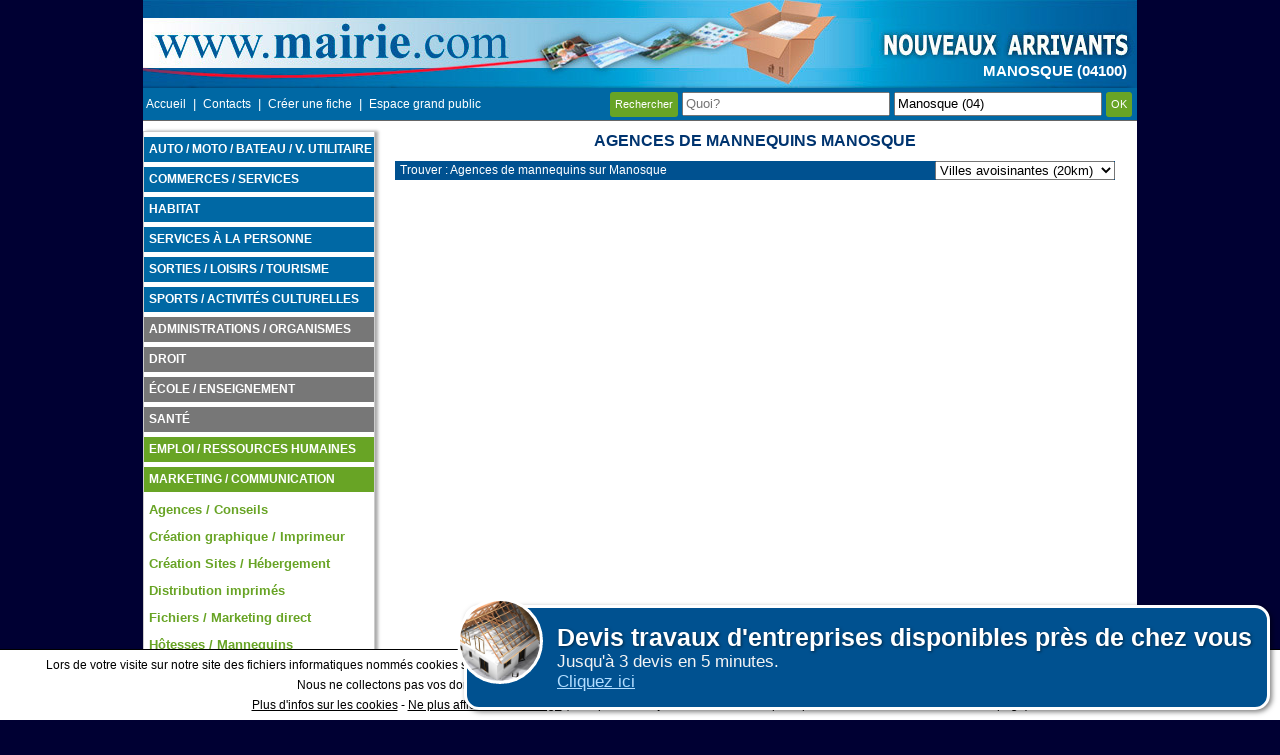

--- FILE ---
content_type: text/html; charset=UTF-8
request_url: https://www.mairie.com/agences-de-mannequins/manosque-04-v.html
body_size: 20501
content:
<!DOCTYPE html>
<html lang="fr">
    <head>
        <!-- Google tag (gtag.js) -->
        <script async src="https://www.googletagmanager.com/gtag/js?id=G-0RZC6TPJ5M"></script>
        <script>
            window.dataLayer = window.dataLayer || [];
            function gtag(){dataLayer.push(arguments);}
            gtag('js', new Date());

            gtag('config', 'G-0RZC6TPJ5M');
        </script>
        <meta charset="utf-8"/>
        <title>Agences de mannequins Manosque : Mairie.com</title>
        <meta name="description" content="Trouvez votre Agences de mannequins à Manosque parmi notre sélection pour mieux choisir votre Agences de mannequins à Manosque et aux alentours." />
        <meta name="keywords" content="agences de mannequins, manosque, Alpes de Haute Provence, Provence Alpes Côte d'azur" />
        <meta name="robots" content="noodp" />
        <meta name="viewport" content="width=device-width, initial-scale=1.0">
        
        <!--[if lt IE 9]>
                <script src="http://html5shiv.googlecode.com/svn/trunk/html5.js"></script>
                <![endif]-->

        <link rel="canonical" href="https://www.mairie.com/agences-de-mannequins/manosque-04-v.html" />
        <style>.ui-helper-hidden {display:none;}.ui-helper-hidden-accessible {border:0;clip:rect(0 0 0 0);height:1px;margin:-1px;overflow:hidden;padding:0;position:absolute;width:1px;}.ui-helper-reset {margin:0;padding:0;border:0;outline:0;line-height:1.3;text-decoration:none;font-size:100%;list-style:none;}.ui-helper-clearfix:before,.ui-helper-clearfix:after {content:"";display:table;border-collapse:collapse;}.ui-helper-clearfix:after {clear:both;}.ui-helper-clearfix {min-height:0; }.ui-helper-zfix {width:100%;height:100%;top:0;left:0;position:absolute;opacity:0;filter:Alpha(Opacity=0); }.ui-front {z-index:100;}.ui-state-disabled {cursor:default !important;}.ui-icon {display:block;text-indent:-99999px;overflow:hidden;background-repeat:no-repeat;}.ui-widget-overlay {position:fixed;top:0;left:0;width:100%;height:100%;}.ui-accordion .ui-accordion-header {display:block;cursor:pointer;position:relative;margin:2px 0 0 0;padding:.5em .5em .5em .7em;min-height:0; font-size:100%;}.ui-accordion .ui-accordion-icons {padding-left:2.2em;}.ui-accordion .ui-accordion-icons .ui-accordion-icons {padding-left:2.2em;}.ui-accordion .ui-accordion-header .ui-accordion-header-icon {position:absolute;left:.5em;top:50%;margin-top:-8px;}.ui-accordion .ui-accordion-content {padding:1em 2.2em;border-top:0;overflow:auto;}.ui-autocomplete {position:absolute;top:0;left:0;cursor:default;}.ui-button {display:inline-block;position:relative;padding:0;line-height:normal;margin-right:.1em;cursor:pointer;vertical-align:middle;text-align:center;overflow:visible; }.ui-button,.ui-button:link,.ui-button:visited,.ui-button:hover,.ui-button:active {text-decoration:none;}.ui-button-icon-only {width:2.2em;}button.ui-button-icon-only {width:2.4em;}.ui-button-icons-only {width:3.4em;}button.ui-button-icons-only {width:3.7em;}.ui-button .ui-button-text {display:block;line-height:normal;}.ui-button-text-only .ui-button-text {padding:.4em 1em;}.ui-button-icon-only .ui-button-text,.ui-button-icons-only .ui-button-text {padding:.4em;text-indent:-9999999px;}.ui-button-text-icon-primary .ui-button-text,.ui-button-text-icons .ui-button-text {padding:.4em 1em .4em 2.1em;}.ui-button-text-icon-secondary .ui-button-text,.ui-button-text-icons .ui-button-text {padding:.4em 2.1em .4em 1em;}.ui-button-text-icons .ui-button-text {padding-left:2.1em;padding-right:2.1em;}input.ui-button {padding:.4em 1em;}.ui-button-icon-only .ui-icon,.ui-button-text-icon-primary .ui-icon,.ui-button-text-icon-secondary .ui-icon,.ui-button-text-icons .ui-icon,.ui-button-icons-only .ui-icon {position:absolute;top:50%;margin-top:-8px;}.ui-button-icon-only .ui-icon {left:50%;margin-left:-8px;}.ui-button-text-icon-primary .ui-button-icon-primary,.ui-button-text-icons .ui-button-icon-primary,.ui-button-icons-only .ui-button-icon-primary {left:.5em;}.ui-button-text-icon-secondary .ui-button-icon-secondary,.ui-button-text-icons .ui-button-icon-secondary,.ui-button-icons-only .ui-button-icon-secondary {right:.5em;}.ui-buttonset {margin-right:7px;}.ui-buttonset .ui-button {margin-left:0;margin-right:-.3em;}input.ui-button::-moz-focus-inner,button.ui-button::-moz-focus-inner {border:0;padding:0;}.ui-datepicker {width:17em;padding:.2em .2em 0;display:none;}.ui-datepicker .ui-datepicker-header {position:relative;padding:.2em 0;}.ui-datepicker .ui-datepicker-prev,.ui-datepicker .ui-datepicker-next {position:absolute;top:2px;width:1.8em;height:1.8em;}.ui-datepicker .ui-datepicker-prev-hover,.ui-datepicker .ui-datepicker-next-hover {top:1px;}.ui-datepicker .ui-datepicker-prev {left:2px;}.ui-datepicker .ui-datepicker-next {right:2px;}.ui-datepicker .ui-datepicker-prev-hover {left:1px;}.ui-datepicker .ui-datepicker-next-hover {right:1px;}.ui-datepicker .ui-datepicker-prev span,.ui-datepicker .ui-datepicker-next span {display:block;position:absolute;left:50%;margin-left:-8px;top:50%;margin-top:-8px;}.ui-datepicker .ui-datepicker-title {margin:0 2.3em;line-height:1.8em;text-align:center;}.ui-datepicker .ui-datepicker-title select {font-size:1em;margin:1px 0;}.ui-datepicker select.ui-datepicker-month,.ui-datepicker select.ui-datepicker-year {width:45%;}.ui-datepicker table {width:100%;font-size:.9em;border-collapse:collapse;margin:0 0 .4em;}.ui-datepicker th {padding:.7em .3em;text-align:center;font-weight:bold;border:0;}.ui-datepicker td {border:0;padding:1px;}.ui-datepicker td span,.ui-datepicker td a {display:block;padding:.2em;text-align:right;text-decoration:none;}.ui-datepicker .ui-datepicker-buttonpane {background-image:none;margin:.7em 0 0 0;padding:0 .2em;border-left:0;border-right:0;border-bottom:0;}.ui-datepicker .ui-datepicker-buttonpane button {float:right;margin:.5em .2em .4em;cursor:pointer;padding:.2em .6em .3em .6em;width:auto;overflow:visible;}.ui-datepicker .ui-datepicker-buttonpane button.ui-datepicker-current {float:left;}.ui-datepicker.ui-datepicker-multi {width:auto;}.ui-datepicker-multi .ui-datepicker-group {float:left;}.ui-datepicker-multi .ui-datepicker-group table {width:95%;margin:0 auto .4em;}.ui-datepicker-multi-2 .ui-datepicker-group {width:50%;}.ui-datepicker-multi-3 .ui-datepicker-group {width:33.3%;}.ui-datepicker-multi-4 .ui-datepicker-group {width:25%;}.ui-datepicker-multi .ui-datepicker-group-last .ui-datepicker-header,.ui-datepicker-multi .ui-datepicker-group-middle .ui-datepicker-header {border-left-width:0;}.ui-datepicker-multi .ui-datepicker-buttonpane {clear:left;}.ui-datepicker-row-break {clear:both;width:100%;font-size:0;}.ui-datepicker-rtl {direction:rtl;}.ui-datepicker-rtl .ui-datepicker-prev {right:2px;left:auto;}.ui-datepicker-rtl .ui-datepicker-next {left:2px;right:auto;}.ui-datepicker-rtl .ui-datepicker-prev:hover {right:1px;left:auto;}.ui-datepicker-rtl .ui-datepicker-next:hover {left:1px;right:auto;}.ui-datepicker-rtl .ui-datepicker-buttonpane {clear:right;}.ui-datepicker-rtl .ui-datepicker-buttonpane button {float:left;}.ui-datepicker-rtl .ui-datepicker-buttonpane button.ui-datepicker-current,.ui-datepicker-rtl .ui-datepicker-group {float:right;}.ui-datepicker-rtl .ui-datepicker-group-last .ui-datepicker-header,.ui-datepicker-rtl .ui-datepicker-group-middle .ui-datepicker-header {border-right-width:0;border-left-width:1px;}.ui-dialog {overflow:hidden;position:absolute;top:0;left:0;padding:.2em;outline:0;}.ui-dialog .ui-dialog-titlebar {padding:.4em 1em;position:relative;}.ui-dialog .ui-dialog-title {float:left;margin:.1em 0;white-space:nowrap;width:90%;overflow:hidden;text-overflow:ellipsis;}.ui-dialog .ui-dialog-titlebar-close {position:absolute;right:.3em;top:50%;width:20px;margin:-10px 0 0 0;padding:1px;height:20px;}.ui-dialog .ui-dialog-content {position:relative;border:0;padding:.5em 1em;background:none;overflow:auto;}.ui-dialog .ui-dialog-buttonpane {text-align:left;border-width:1px 0 0 0;background-image:none;margin-top:.5em;padding:.3em 1em .5em .4em;}.ui-dialog .ui-dialog-buttonpane .ui-dialog-buttonset {float:right;}.ui-dialog .ui-dialog-buttonpane button {margin:.5em .4em .5em 0;cursor:pointer;}.ui-dialog .ui-resizable-se {width:12px;height:12px;right:-5px;bottom:-5px;background-position:16px 16px;}.ui-draggable .ui-dialog-titlebar {cursor:move;}.ui-draggable-handle {-ms-touch-action:none;touch-action:none;}.ui-menu {list-style:none;padding:0;margin:0;display:block;outline:none;}.ui-menu .ui-menu {position:absolute;}.ui-menu .ui-menu-item {position:relative;margin:0;padding:3px 1em 3px .4em;cursor:pointer;min-height:0; list-style-image:url("[data-uri]");}.ui-menu .ui-menu-divider {margin:5px 0;height:0;font-size:0;line-height:0;border-width:1px 0 0 0;}.ui-menu .ui-state-focus,.ui-menu .ui-state-active {margin:-1px;}.ui-menu-icons {position:relative;}.ui-menu-icons .ui-menu-item {padding-left:2em;}.ui-menu .ui-icon {position:absolute;top:0;bottom:0;left:.2em;margin:auto 0;}.ui-menu .ui-menu-icon {left:auto;right:0;}.ui-progressbar {height:2em;text-align:left;overflow:hidden;}.ui-progressbar .ui-progressbar-value {margin:-1px;height:100%;}.ui-progressbar .ui-progressbar-overlay {background:url("[data-uri]");height:100%;filter:alpha(opacity=25); opacity:0.25;}.ui-progressbar-indeterminate .ui-progressbar-value {background-image:none;}.ui-resizable {position:relative;}.ui-resizable-handle {position:absolute;font-size:0.1px;display:block;-ms-touch-action:none;touch-action:none;}.ui-resizable-disabled .ui-resizable-handle,.ui-resizable-autohide .ui-resizable-handle {display:none;}.ui-resizable-n {cursor:n-resize;height:7px;width:100%;top:-5px;left:0;}.ui-resizable-s {cursor:s-resize;height:7px;width:100%;bottom:-5px;left:0;}.ui-resizable-e {cursor:e-resize;width:7px;right:-5px;top:0;height:100%;}.ui-resizable-w {cursor:w-resize;width:7px;left:-5px;top:0;height:100%;}.ui-resizable-se {cursor:se-resize;width:12px;height:12px;right:1px;bottom:1px;}.ui-resizable-sw {cursor:sw-resize;width:9px;height:9px;left:-5px;bottom:-5px;}.ui-resizable-nw {cursor:nw-resize;width:9px;height:9px;left:-5px;top:-5px;}.ui-resizable-ne {cursor:ne-resize;width:9px;height:9px;right:-5px;top:-5px;}.ui-selectable {-ms-touch-action:none;touch-action:none;}.ui-selectable-helper {position:absolute;z-index:100;border:1px dotted black;}.ui-selectmenu-menu {padding:0;margin:0;position:absolute;top:0;left:0;display:none;}.ui-selectmenu-menu .ui-menu {overflow:auto;overflow-x:hidden;padding-bottom:1px;}.ui-selectmenu-menu .ui-menu .ui-selectmenu-optgroup {font-size:1em;font-weight:bold;line-height:1.5;padding:2px 0.4em;margin:0.5em 0 0 0;height:auto;border:0;}.ui-selectmenu-open {display:block;}.ui-selectmenu-button {display:inline-block;overflow:hidden;position:relative;text-decoration:none;cursor:pointer;}.ui-selectmenu-button span.ui-icon {right:0.5em;left:auto;margin-top:-8px;position:absolute;top:50%;}.ui-selectmenu-button span.ui-selectmenu-text {text-align:left;padding:0.4em 2.1em 0.4em 1em;display:block;line-height:1.4;overflow:hidden;text-overflow:ellipsis;white-space:nowrap;}.ui-slider {position:relative;text-align:left;}.ui-slider .ui-slider-handle {position:absolute;z-index:2;width:1.2em;height:1.2em;cursor:default;-ms-touch-action:none;touch-action:none;}.ui-slider .ui-slider-range {position:absolute;z-index:1;font-size:.7em;display:block;border:0;background-position:0 0;}.ui-slider.ui-state-disabled .ui-slider-handle,.ui-slider.ui-state-disabled .ui-slider-range {filter:inherit;}.ui-slider-horizontal {height:.8em;}.ui-slider-horizontal .ui-slider-handle {top:-.3em;margin-left:-.6em;}.ui-slider-horizontal .ui-slider-range {top:0;height:100%;}.ui-slider-horizontal .ui-slider-range-min {left:0;}.ui-slider-horizontal .ui-slider-range-max {right:0;}.ui-slider-vertical {width:.8em;height:100px;}.ui-slider-vertical .ui-slider-handle {left:-.3em;margin-left:0;margin-bottom:-.6em;}.ui-slider-vertical .ui-slider-range {left:0;width:100%;}.ui-slider-vertical .ui-slider-range-min {bottom:0;}.ui-slider-vertical .ui-slider-range-max {top:0;}.ui-sortable-handle {-ms-touch-action:none;touch-action:none;}.ui-spinner {position:relative;display:inline-block;overflow:hidden;padding:0;vertical-align:middle;}.ui-spinner-input {border:none;background:none;color:inherit;padding:0;margin:.2em 0;vertical-align:middle;margin-left:.4em;margin-right:22px;}.ui-spinner-button {width:16px;height:50%;font-size:.5em;padding:0;margin:0;text-align:center;position:absolute;cursor:default;display:block;overflow:hidden;right:0;}.ui-spinner a.ui-spinner-button {border-top:none;border-bottom:none;border-right:none;}.ui-spinner .ui-icon {position:absolute;margin-top:-8px;top:50%;left:0;}.ui-spinner-up {top:0;}.ui-spinner-down {bottom:0;}.ui-spinner .ui-icon-triangle-1-s {background-position:-65px -16px;}.ui-tabs {position:relative;padding:.2em;}.ui-tabs .ui-tabs-nav {margin:0;padding:.2em .2em 0;}.ui-tabs .ui-tabs-nav li {list-style:none;float:left;position:relative;top:0;margin:1px .2em 0 0;border-bottom-width:0;padding:0;white-space:nowrap;}.ui-tabs .ui-tabs-nav .ui-tabs-anchor {float:left;padding:.5em 1em;text-decoration:none;}.ui-tabs .ui-tabs-nav li.ui-tabs-active {margin-bottom:-1px;padding-bottom:1px;}.ui-tabs .ui-tabs-nav li.ui-tabs-active .ui-tabs-anchor,.ui-tabs .ui-tabs-nav li.ui-state-disabled .ui-tabs-anchor,.ui-tabs .ui-tabs-nav li.ui-tabs-loading .ui-tabs-anchor {cursor:text;}.ui-tabs-collapsible .ui-tabs-nav li.ui-tabs-active .ui-tabs-anchor {cursor:pointer;}.ui-tabs .ui-tabs-panel {display:block;border-width:0;padding:1em 1.4em;background:none;}.ui-tooltip {padding:8px;position:absolute;z-index:9999;max-width:300px;-webkit-box-shadow:0 0 5px #aaa;box-shadow:0 0 5px #aaa;}body .ui-tooltip {border-width:2px;}.ui-widget {font-family:Verdana,Arial,sans-serif;font-size:1.1em;}.ui-widget .ui-widget {font-size:1em;}.ui-widget input,.ui-widget select,.ui-widget textarea,.ui-widget button {font-family:Verdana,Arial,sans-serif;font-size:1em;}.ui-widget-content {border:1px solid #aaaaaa;background:#ffffff url("../images/ui-bg_flat_75_ffffff_40x100.png") 50% 50% repeat-x;color:#222222;}.ui-widget-content a {color:#222222;}.ui-widget-header {border:1px solid #aaaaaa;background:#cccccc url("../images/ui-bg_highlight-soft_75_cccccc_1x100.png") 50% 50% repeat-x;color:#222222;font-weight:bold;}.ui-widget-header a {color:#222222;}.ui-state-default,.ui-widget-content .ui-state-default,.ui-widget-header .ui-state-default {border:1px solid #d3d3d3;background:#e6e6e6 url("../images/ui-bg_glass_75_e6e6e6_1x400.png") 50% 50% repeat-x;font-weight:normal;color:#555555;}.ui-state-default a,.ui-state-default a:link,.ui-state-default a:visited {color:#555555;text-decoration:none;}.ui-state-hover,.ui-widget-content .ui-state-hover,.ui-widget-header .ui-state-hover,.ui-state-focus,.ui-widget-content .ui-state-focus,.ui-widget-header .ui-state-focus {border:1px solid #999999;background:#dadada url("../images/ui-bg_glass_75_dadada_1x400.png") 50% 50% repeat-x;font-weight:normal;color:#212121;}.ui-state-hover a,.ui-state-hover a:hover,.ui-state-hover a:link,.ui-state-hover a:visited,.ui-state-focus a,.ui-state-focus a:hover,.ui-state-focus a:link,.ui-state-focus a:visited {color:#212121;text-decoration:none;}.ui-state-active,.ui-widget-content .ui-state-active,.ui-widget-header .ui-state-active {border:1px solid #aaaaaa;background:#ffffff url("../images/ui-bg_glass_65_ffffff_1x400.png") 50% 50% repeat-x;font-weight:normal;color:#212121;}.ui-state-active a,.ui-state-active a:link,.ui-state-active a:visited {color:#212121;text-decoration:none;}.ui-state-highlight,.ui-widget-content .ui-state-highlight,.ui-widget-header .ui-state-highlight {border:1px solid #fcefa1;background:#fbf9ee url("../images/ui-bg_glass_55_fbf9ee_1x400.png") 50% 50% repeat-x;color:#363636;}.ui-state-highlight a,.ui-widget-content .ui-state-highlight a,.ui-widget-header .ui-state-highlight a {color:#363636;}.ui-state-error,.ui-widget-content .ui-state-error,.ui-widget-header .ui-state-error {border:1px solid #cd0a0a;background:#fef1ec url("../images/ui-bg_glass_95_fef1ec_1x400.png") 50% 50% repeat-x;color:#cd0a0a;}.ui-state-error a,.ui-widget-content .ui-state-error a,.ui-widget-header .ui-state-error a {color:#cd0a0a;}.ui-state-error-text,.ui-widget-content .ui-state-error-text,.ui-widget-header .ui-state-error-text {color:#cd0a0a;}.ui-priority-primary,.ui-widget-content .ui-priority-primary,.ui-widget-header .ui-priority-primary {font-weight:bold;}.ui-priority-secondary,.ui-widget-content .ui-priority-secondary,.ui-widget-header .ui-priority-secondary {opacity:.7;filter:Alpha(Opacity=70); font-weight:normal;}.ui-state-disabled,.ui-widget-content .ui-state-disabled,.ui-widget-header .ui-state-disabled {opacity:.35;filter:Alpha(Opacity=35); background-image:none;}.ui-state-disabled .ui-icon {filter:Alpha(Opacity=35); }.ui-icon {width:16px;height:16px;}.ui-icon,.ui-widget-content .ui-icon {background-image:url("../images/ui-icons_222222_256x240.png");}.ui-widget-header .ui-icon {background-image:url("../images/ui-icons_222222_256x240.png");}.ui-state-default .ui-icon {background-image:url("../images/ui-icons_888888_256x240.png");}.ui-state-hover .ui-icon,.ui-state-focus .ui-icon {background-image:url("../images/ui-icons_454545_256x240.png");}.ui-state-active .ui-icon {background-image:url("../images/ui-icons_454545_256x240.png");}.ui-state-highlight .ui-icon {background-image:url("../images/ui-icons_2e83ff_256x240.png");}.ui-state-error .ui-icon,.ui-state-error-text .ui-icon {background-image:url("../images/ui-icons_cd0a0a_256x240.png");}.ui-icon-blank { background-position:16px 16px; }.ui-icon-carat-1-n { background-position:0 0; }.ui-icon-carat-1-ne { background-position:-16px 0; }.ui-icon-carat-1-e { background-position:-32px 0; }.ui-icon-carat-1-se { background-position:-48px 0; }.ui-icon-carat-1-s { background-position:-64px 0; }.ui-icon-carat-1-sw { background-position:-80px 0; }.ui-icon-carat-1-w { background-position:-96px 0; }.ui-icon-carat-1-nw { background-position:-112px 0; }.ui-icon-carat-2-n-s { background-position:-128px 0; }.ui-icon-carat-2-e-w { background-position:-144px 0; }.ui-icon-triangle-1-n { background-position:0 -16px; }.ui-icon-triangle-1-ne { background-position:-16px -16px; }.ui-icon-triangle-1-e { background-position:-32px -16px; }.ui-icon-triangle-1-se { background-position:-48px -16px; }.ui-icon-triangle-1-s { background-position:-64px -16px; }.ui-icon-triangle-1-sw { background-position:-80px -16px; }.ui-icon-triangle-1-w { background-position:-96px -16px; }.ui-icon-triangle-1-nw { background-position:-112px -16px; }.ui-icon-triangle-2-n-s { background-position:-128px -16px; }.ui-icon-triangle-2-e-w { background-position:-144px -16px; }.ui-icon-arrow-1-n { background-position:0 -32px; }.ui-icon-arrow-1-ne { background-position:-16px -32px; }.ui-icon-arrow-1-e { background-position:-32px -32px; }.ui-icon-arrow-1-se { background-position:-48px -32px; }.ui-icon-arrow-1-s { background-position:-64px -32px; }.ui-icon-arrow-1-sw { background-position:-80px -32px; }.ui-icon-arrow-1-w { background-position:-96px -32px; }.ui-icon-arrow-1-nw { background-position:-112px -32px; }.ui-icon-arrow-2-n-s { background-position:-128px -32px; }.ui-icon-arrow-2-ne-sw { background-position:-144px -32px; }.ui-icon-arrow-2-e-w { background-position:-160px -32px; }.ui-icon-arrow-2-se-nw { background-position:-176px -32px; }.ui-icon-arrowstop-1-n { background-position:-192px -32px; }.ui-icon-arrowstop-1-e { background-position:-208px -32px; }.ui-icon-arrowstop-1-s { background-position:-224px -32px; }.ui-icon-arrowstop-1-w { background-position:-240px -32px; }.ui-icon-arrowthick-1-n { background-position:0 -48px; }.ui-icon-arrowthick-1-ne { background-position:-16px -48px; }.ui-icon-arrowthick-1-e { background-position:-32px -48px; }.ui-icon-arrowthick-1-se { background-position:-48px -48px; }.ui-icon-arrowthick-1-s { background-position:-64px -48px; }.ui-icon-arrowthick-1-sw { background-position:-80px -48px; }.ui-icon-arrowthick-1-w { background-position:-96px -48px; }.ui-icon-arrowthick-1-nw { background-position:-112px -48px; }.ui-icon-arrowthick-2-n-s { background-position:-128px -48px; }.ui-icon-arrowthick-2-ne-sw { background-position:-144px -48px; }.ui-icon-arrowthick-2-e-w { background-position:-160px -48px; }.ui-icon-arrowthick-2-se-nw { background-position:-176px -48px; }.ui-icon-arrowthickstop-1-n { background-position:-192px -48px; }.ui-icon-arrowthickstop-1-e { background-position:-208px -48px; }.ui-icon-arrowthickstop-1-s { background-position:-224px -48px; }.ui-icon-arrowthickstop-1-w { background-position:-240px -48px; }.ui-icon-arrowreturnthick-1-w { background-position:0 -64px; }.ui-icon-arrowreturnthick-1-n { background-position:-16px -64px; }.ui-icon-arrowreturnthick-1-e { background-position:-32px -64px; }.ui-icon-arrowreturnthick-1-s { background-position:-48px -64px; }.ui-icon-arrowreturn-1-w { background-position:-64px -64px; }.ui-icon-arrowreturn-1-n { background-position:-80px -64px; }.ui-icon-arrowreturn-1-e { background-position:-96px -64px; }.ui-icon-arrowreturn-1-s { background-position:-112px -64px; }.ui-icon-arrowrefresh-1-w { background-position:-128px -64px; }.ui-icon-arrowrefresh-1-n { background-position:-144px -64px; }.ui-icon-arrowrefresh-1-e { background-position:-160px -64px; }.ui-icon-arrowrefresh-1-s { background-position:-176px -64px; }.ui-icon-arrow-4 { background-position:0 -80px; }.ui-icon-arrow-4-diag { background-position:-16px -80px; }.ui-icon-extlink { background-position:-32px -80px; }.ui-icon-newwin { background-position:-48px -80px; }.ui-icon-refresh { background-position:-64px -80px; }.ui-icon-shuffle { background-position:-80px -80px; }.ui-icon-transfer-e-w { background-position:-96px -80px; }.ui-icon-transferthick-e-w { background-position:-112px -80px; }.ui-icon-folder-collapsed { background-position:0 -96px; }.ui-icon-folder-open { background-position:-16px -96px; }.ui-icon-document { background-position:-32px -96px; }.ui-icon-document-b { background-position:-48px -96px; }.ui-icon-note { background-position:-64px -96px; }.ui-icon-mail-closed { background-position:-80px -96px; }.ui-icon-mail-open { background-position:-96px -96px; }.ui-icon-suitcase { background-position:-112px -96px; }.ui-icon-comment { background-position:-128px -96px; }.ui-icon-person { background-position:-144px -96px; }.ui-icon-print { background-position:-160px -96px; }.ui-icon-trash { background-position:-176px -96px; }.ui-icon-locked { background-position:-192px -96px; }.ui-icon-unlocked { background-position:-208px -96px; }.ui-icon-bookmark { background-position:-224px -96px; }.ui-icon-tag { background-position:-240px -96px; }.ui-icon-home { background-position:0 -112px; }.ui-icon-flag { background-position:-16px -112px; }.ui-icon-calendar { background-position:-32px -112px; }.ui-icon-cart { background-position:-48px -112px; }.ui-icon-pencil { background-position:-64px -112px; }.ui-icon-clock { background-position:-80px -112px; }.ui-icon-disk { background-position:-96px -112px; }.ui-icon-calculator { background-position:-112px -112px; }.ui-icon-zoomin { background-position:-128px -112px; }.ui-icon-zoomout { background-position:-144px -112px; }.ui-icon-search { background-position:-160px -112px; }.ui-icon-wrench { background-position:-176px -112px; }.ui-icon-gear { background-position:-192px -112px; }.ui-icon-heart { background-position:-208px -112px; }.ui-icon-star { background-position:-224px -112px; }.ui-icon-link { background-position:-240px -112px; }.ui-icon-cancel { background-position:0 -128px; }.ui-icon-plus { background-position:-16px -128px; }.ui-icon-plusthick { background-position:-32px -128px; }.ui-icon-minus { background-position:-48px -128px; }.ui-icon-minusthick { background-position:-64px -128px; }.ui-icon-close { background-position:-80px -128px; }.ui-icon-closethick { background-position:-96px -128px; }.ui-icon-key { background-position:-112px -128px; }.ui-icon-lightbulb { background-position:-128px -128px; }.ui-icon-scissors { background-position:-144px -128px; }.ui-icon-clipboard { background-position:-160px -128px; }.ui-icon-copy { background-position:-176px -128px; }.ui-icon-contact { background-position:-192px -128px; }.ui-icon-image { background-position:-208px -128px; }.ui-icon-video { background-position:-224px -128px; }.ui-icon-script { background-position:-240px -128px; }.ui-icon-alert { background-position:0 -144px; }.ui-icon-info { background-position:-16px -144px; }.ui-icon-notice { background-position:-32px -144px; }.ui-icon-help { background-position:-48px -144px; }.ui-icon-check { background-position:-64px -144px; }.ui-icon-bullet { background-position:-80px -144px; }.ui-icon-radio-on { background-position:-96px -144px; }.ui-icon-radio-off { background-position:-112px -144px; }.ui-icon-pin-w { background-position:-128px -144px; }.ui-icon-pin-s { background-position:-144px -144px; }.ui-icon-play { background-position:0 -160px; }.ui-icon-pause { background-position:-16px -160px; }.ui-icon-seek-next { background-position:-32px -160px; }.ui-icon-seek-prev { background-position:-48px -160px; }.ui-icon-seek-end { background-position:-64px -160px; }.ui-icon-seek-start { background-position:-80px -160px; }.ui-icon-seek-first { background-position:-80px -160px; }.ui-icon-stop { background-position:-96px -160px; }.ui-icon-eject { background-position:-112px -160px; }.ui-icon-volume-off { background-position:-128px -160px; }.ui-icon-volume-on { background-position:-144px -160px; }.ui-icon-power { background-position:0 -176px; }.ui-icon-signal-diag { background-position:-16px -176px; }.ui-icon-signal { background-position:-32px -176px; }.ui-icon-battery-0 { background-position:-48px -176px; }.ui-icon-battery-1 { background-position:-64px -176px; }.ui-icon-battery-2 { background-position:-80px -176px; }.ui-icon-battery-3 { background-position:-96px -176px; }.ui-icon-circle-plus { background-position:0 -192px; }.ui-icon-circle-minus { background-position:-16px -192px; }.ui-icon-circle-close { background-position:-32px -192px; }.ui-icon-circle-triangle-e { background-position:-48px -192px; }.ui-icon-circle-triangle-s { background-position:-64px -192px; }.ui-icon-circle-triangle-w { background-position:-80px -192px; }.ui-icon-circle-triangle-n { background-position:-96px -192px; }.ui-icon-circle-arrow-e { background-position:-112px -192px; }.ui-icon-circle-arrow-s { background-position:-128px -192px; }.ui-icon-circle-arrow-w { background-position:-144px -192px; }.ui-icon-circle-arrow-n { background-position:-160px -192px; }.ui-icon-circle-zoomin { background-position:-176px -192px; }.ui-icon-circle-zoomout { background-position:-192px -192px; }.ui-icon-circle-check { background-position:-208px -192px; }.ui-icon-circlesmall-plus { background-position:0 -208px; }.ui-icon-circlesmall-minus { background-position:-16px -208px; }.ui-icon-circlesmall-close { background-position:-32px -208px; }.ui-icon-squaresmall-plus { background-position:-48px -208px; }.ui-icon-squaresmall-minus { background-position:-64px -208px; }.ui-icon-squaresmall-close { background-position:-80px -208px; }.ui-icon-grip-dotted-vertical { background-position:0 -224px; }.ui-icon-grip-dotted-horizontal { background-position:-16px -224px; }.ui-icon-grip-solid-vertical { background-position:-32px -224px; }.ui-icon-grip-solid-horizontal { background-position:-48px -224px; }.ui-icon-gripsmall-diagonal-se { background-position:-64px -224px; }.ui-icon-grip-diagonal-se { background-position:-80px -224px; }.ui-corner-all,.ui-corner-top,.ui-corner-left,.ui-corner-tl {border-top-left-radius:4px;}.ui-corner-all,.ui-corner-top,.ui-corner-right,.ui-corner-tr {border-top-right-radius:4px;}.ui-corner-all,.ui-corner-bottom,.ui-corner-left,.ui-corner-bl {border-bottom-left-radius:4px;}.ui-corner-all,.ui-corner-bottom,.ui-corner-right,.ui-corner-br {border-bottom-right-radius:4px;}.ui-widget-overlay {background:#aaaaaa url("../images/ui-bg_flat_0_aaaaaa_40x100.png") 50% 50% repeat-x;opacity:.3;filter:Alpha(Opacity=30); }.ui-widget-shadow {margin:-8px 0 0 -8px;padding:8px;background:#aaaaaa url("../images/ui-bg_flat_0_aaaaaa_40x100.png") 50% 50% repeat-x;opacity:.3;filter:Alpha(Opacity=30); border-radius:8px;}.vud_exemple_3{position:fixed;bottom:10px;right:10px;padding:15px;border:3px solid #fff;margin:0px auto;background:#005190;color:#f4f4f4;font-size:17px;padding-left:90px;border-radius:15px;cursor:pointer;box-shadow:2px 2px 5px rgba(0, 0, 0, 0.5);display:none;z-index:1000;}.vud_exemple_3 .vud_logo{background-repeat:no-repeat;background-size:cover;background-position:center center;position:absolute;border:3px solid #fff;top:-10px;left:-10px;width:80px;height:80px;border-radius:50%;}.vud_exemple_3 h2{margin:0px;font-size:25px;color:#fff;cursor:pointer;text-shadow:1px 1px 3px rgba(0, 0, 0, 0.5);float:none;background-color:transparent;text-align:left;}.vud_exemple_3 .vud_lien{color:#b1ddff;text-decoration:underline;}body {font-family:Verdana, Arial, Helvetica, sans-serif;font-size:0.8em;margin:0 auto 0 auto;padding:0;background-color:#003;width:100%;text-align:center;}.androidFix {overflow:hidden !important;}#fondminiPopup, #fondContact {cursor:pointer;width:100%;height:1046px;position:absolute;z-index:88;}#fondPopup {position:absolute;cursor:pointer;left:50%;margin-left:-497px;top:-88px;width:994px;height:1134px;z-index:100;}#fondPopupVilles {cursor:pointer;width:100%;height:1045px;position:absolute;z-index:105;}#lstpopup {position:absolute;left:50%;margin-left:-440px;top:88px;z-index:999;}.telpopup {color:#000000;font-family:Arial,Helvetica,sans-serif;font-size:11px;position:absolute;left:5px;top:55px;}#lstminipopup {position:absolute;left:50%;margin-left:-226px;top:35%;opacity:1;z-index:102;}#popupContact {position:absolute;left:50%;margin-left:-226px;top:35%;opacity:1;z-index:99;width:460px;height:80px;border:1px solid #999999;background-color:#FFF;}#popupContact #bd-haut {position:absolute;width:460px;height:20px;padding:0;margin:0;border:none;background-color:#00408a;left:0;top:0;z-index:51;}#popupContact #fond {position:absolute;width:100%;height:100%;border:none;background-image:url(../img/surgrille.png);left:0;top:0;z-index:1;overflow:hidden;}#popupContact .t-prestataire {position:absolute;width:400px;height:20px;padding:0;margin:0;left:3px;top:0;line-height:20px;font-family:Arial, Helvetica, sans-serif;font-size:12px;font-weight:bold;border:none;text-align:left;color:#FFF;letter-spacing:1px;z-index:52;}#popupContact #fermer {position:absolute;width:16px;height:16px;padding:0;margin:0;border:none;right:10px;top:2px;z-index:60;cursor:pointer;}.ouvrePopup {cursor:pointer;padding-left:1px;}.popup {width:880px;padding:0;margin:0;border:1px solid #999999;background-color:#FFF;z-index:9999;}.infos {position:relative;width:880px;padding:0;margin:0;border:none;background-color:#FFFFFF;z-index:51;height:90px;}.questionnaire {position:relative;width:880px;padding:0;margin:0;border:none;background-color:#FFFFFF;z-index:1002;}.popup .bd-haut {position:relative;width:880px;height:35px;padding:0;margin:0;border:none;background-color:#1788DE;left:0;top:0;z-index:52;}.popup .fermer {position:absolute;width:61px;height:16px;padding:0;margin:0;border:none;left:815px;top:5px;z-index:60;cursor:pointer;}.popup .fond{position:absolute;width:880px;height:550px;padding:0;margin:0;border:none;background-color:#FFF;left:0;top:0;z-index:1;overflow:hidden;}.popup .t-prestation {position:absolute;width:880px;height:20px;padding:0;margin:0;left:0;top:7px;line-height:20px;font-family:Arial, Helvetica, sans-serif;font-size:15px;font-weight:bold;border:none;text-align:center;color:#FFF;letter-spacing:1px;z-index:52;}.popup .t-ville{position:absolute;width:880px;height:20px;padding:0;margin:0;left:0;top:30px;line-height:20px;font-family:Arial, Helvetica, sans-serif;font-size:15px;font-weight:bold;border:none;text-align:center;color:#FFF;letter-spacing:1px;z-index:52;}.popup .nom-prestataire {position:relative;margin-left:40px;margin-top:10px;padding:0;width:800px;color:#036;text-decoration:none;font-family:Arial, Helvetica, sans-serif;font-size:14px;font-weight:bold;text-align:left;text-transform:uppercase;z-index:53;}.popup .ligne-nom-prestataire {position:relative;margin-left:40px;margin-top:5px;padding:0;width:800px;background-color:#6B6F6F;z-index:55;}.popup .coordonnees {position:relative;float:left;margin-left:40px;margin-top:10px;padding:0;width:550px;z-index:56;overflow:hidden;}.popup .coordonnees2 {position:relative;float:left;margin-top:10px;margin-left:10px;padding:0;width:200px;z-index:56;text-align:right;}.popup .adresse {position:relative;margin-top:0;padding:0;color:#000;font-family:Arial, Helvetica, sans-serif;text-decoration:none;font-weight:normal;font-size:12px;line-height:15px;width:400px;}.popup .cp-ville {position:relative;margin:0;padding:0;color:#000;font-family:Arial, Helvetica, sans-serif;text-decoration:none;font-weight:normal;font-size:12px;line-height:15px;text-transform:uppercase;}.popup .d-contact {position:relative;float:left;width:230px;margin:0;padding:0;}.popup .t-contact {position:relative;float:right;padding:0;color:#000;font-family:Arial, Helvetica, sans-serif;text-decoration:none;font-weight:normal;font-size:12px;line-height:15px;}.popup .contact {position:relative;float:left;margin-left:0;padding:0;color:#003366;font-family:Arial, Helvetica, sans-serif;text-decoration:none;font-weight:bold;font-size:12px;line-height:15px;}.popup .d-tel {position:relative;float:left;width:800px;margin:0;padding:0;}.popup .t-tel {position:relative;float:left;padding:0;color:#000;font-family:Arial, Helvetica, sans-serif;text-decoration:none;font-weight:normal;font-size:11px;line-height:15px;}.popup .tel {position:relative;float:left;margin-left:3px;padding:0;color:#000;font-family:Arial, Helvetica, sans-serif;text-decoration:none;font-weight:normal;font-size:12px;line-height:15px;}.popup .t-port {position:relative;float:left;padding:0;color:#000;font-family:Arial, Helvetica, sans-serif;text-decoration:none;font-weight:normal;font-size:12px;line-height:15px;}.popup .port {position:relative;float:left;margin-left:3px;padding:0;color:#000;font-family:Arial, Helvetica, sans-serif;text-decoration:none;font-weight:normal;font-size:12px;line-height:15px;}.popup .d-mail {position:relative;float:left;width:230px;margin:0;padding:0;}.popup .t-mail {position:relative;float:left;padding:0;color:#000;font-family:Arial, Helvetica, sans-serif;text-decoration:none;font-weight:normal;font-size:12px;line-height:15px;}.popup .mail a{position:relative;float:left;padding:0;color:#003366;font-family:Arial, Helvetica, sans-serif;text-decoration:none;font-weight:bold;font-size:12px;line-height:15px;}.popup .mail a:hover{color:#00242D;}.popup .d-site {position:relative;float:left;width:230px;margin:0;padding:0;}.popup .t-site {position:relative;float:left;padding:0;color:#000;font-family:Arial, Helvetica, sans-serif;text-decoration:none;font-weight:normal;font-size:12px;line-height:15px;}.popup .site a {position:relative;float:left;padding:0;color:#003366;font-family:Arial, Helvetica, sans-serif;text-decoration:none;font-weight:bold;font-size:12px;line-height:15px;}.popup .site a:hover{color:#00242D;}.popup .i-prestation{position:absolute;top:100px;left:550px;width:250px;z-index:57;}.popup .ligne-t-services {position:relative;margin-left:40px;width:800px;background-color:#6B6F6F;}.popup .t-services {position:relative;margin-left:40px;width:800px;color:#036;text-decoration:none;font-family:Arial, Helvetica, sans-serif;font-size:14px;font-weight:bold;text-align:left;text-transform:uppercase;z-index:53;}.chapitre{position:relative;z-index:5;height:20px;border:none;margin-top:10px;margin-left:40px;padding:0;color:#036;text-decoration:none;font-family:Arial, Helvetica, sans-serif;font-size:13px;font-weight:bold;text-align:left;line-height:18px;}.popup .colonne1 {position:absolute;top:223px;left:40px;width:260px;z-index:57;margin:0;padding:0;}.popup .colonne2 {position:absolute;top:223px;left:320px;width:260px;z-index:57;margin:0;padding:0;}.popup .colonne3 {position:absolute;top:223px;left:600px;width:260px;z-index:57;margin:0;padding:0;}.popup .t-vie-quotidienne {position:absolute;top:10px;left:40px;width:200px;z-index:57;margin:0;padding:0;color:#036;text-decoration:none;font-family:Arial, Helvetica, sans-serif;font-size:12px;font-weight:bold;text-align:left;}.popup .t-famille {position:absolute;top:10px;left:40px;width:200px;z-index:57;margin:0;padding:0;color:#9f1f9e;text-decoration:none;font-family:Arial, Helvetica, sans-serif;font-size:12px;font-weight:bold;text-align:left;}.popup .t-personnes-dependantes {position:absolute;top:10px;left:40px;width:200px;z-index:57;margin:0;padding:0;color:#0aad00;text-decoration:none;font-family:Arial, Helvetica, sans-serif;font-size:12px;font-weight:bold;text-align:left;}.popup .picto {position:absolute;top:0;left:0;width:35px;z-index:57;margin:0;padding:0;color:#036;text-decoration:none;font-family:Arial, Helvetica, sans-serif;font-size:14px;font-weight:bold;text-align:left;}.popup .col {position:absolute;top:40px;left:0;width:230px;padding:0;margin:0;}.popup .service {position:relative;left:0;width:230px;color:#333;font-family:Arial, Helvetica, sans-serif;text-decoration:none;font-weight:bold;font-size:11px;line-height:16px;padding:0;margin-bottom:1px;}.popup .t-zone {position:absolute;top:440px;left:40px;width:800px;color:#036;text-decoration:none;font-family:Arial, Helvetica, sans-serif;font-size:14px;font-weight:bold;text-align:left;text-transform:uppercase;z-index:53;}.popup .ligne-t-zone {position:absolute;top:457px;left:40px;width:800px;background-color:#036;z-index:55;}.popup .ligne-t-fin {position:absolute;top:170px;left:0;width:800px;background-color:#036;z-index:55;}.popup .inter {position:absolute;top:465px;width:800px;left:40px;z-index:57;}.popup .zone {position:relative;width:800px;z-index:57;height:100px;}.popup .d-dep {position:absolute;top:16px;left:0;width:400px;z-index:57;}.popup .t-dep {position:absolute;top:0;left:0;width:80px;z-index:57;color:#000;font-family:Arial, Helvetica, sans-serif;text-decoration:none;font-weight:bold;font-size:11px;line-height:14px;}.popup .dep {position:absolute;top:0;left:80px;width:150px;z-index:57;color:#000;font-family:Arial, Helvetica, sans-serif;text-decoration:none;font-weight:bold;font-size:11px;line-height:14px;}.popup .nom-dep {position:relative;left:0;z-index:57;height:16px;}.popup .arrondissement {position:absolute;top:0;left:0;width:390px;z-index:57;height:125px;margin:0;overflow:auto;border:1px solid #666;}.popup .ligne-arrondissement {position:relative;left:0;z-index:57;color:#000;font-family:Arial, Helvetica, sans-serif;text-decoration:none;font-weight:normal;font-size:11px;line-height:16px;width:390px;}.popup .ligne-arrondissement:hover {background-color:#e0ffdb;}.popup .na {position:relative;top:0;left:0;width:220px;z-index:57;color:#000;font-family:Arial, Helvetica, sans-serif;text-decoration:none;font-weight:normal;font-size:11px;line-height:16px;height:16px;overflow:hidden;padding-left:3px;}.popup .nb-villes {position:absolute;top:0;left:220px;width:20px;z-index:57;color:#000;font-family:Arial, Helvetica, sans-serif;text-decoration:none;font-weight:normal;font-size:11px;line-height:16px;text-align:right;}.popup .villes {position:absolute;top:0;left:245px;width:25px;z-index:57;color:#000;font-family:Arial, Helvetica, sans-serif;text-decoration:none;font-weight:normal;font-size:11px;line-height:16px;}.popup .detail, .popup .detail:visited {position:absolute;top:0;left:285px;z-index:57;color:#036;font-family:Arial, Helvetica, sans-serif;font-weight:normal;font-size:11px;line-height:16px;text-decoration:underline;}.popup .detail:hover {color:#090;cursor:pointer;}.popup .d-autres-deps {position:absolute;top:0;left:405px;z-index:57;}.popup .t-autres-deps {position:relative;top:0;left:0;width:130px;z-index:57;color:#000;font-family:Arial, Helvetica, sans-serif;text-decoration:none;font-weight:bold;font-size:11px;line-height:16px;}.popup .autres-deps {position:absolute;top:0;left:130px;width:270px;z-index:57;color:#000;font-family:Arial, Helvetica, sans-serif;text-decoration:none;font-weight:bold;font-size:11px;line-height:16px;}.minipopup {width:460px;height:80px;margin:0;border:1px solid #999999;background-color:#FFF;z-index:103;}.minipopup .bd-haut, #popupContact .bd-haut {position:absolute;width:460px;height:20px;padding:0;margin:0;border:none;background-color:#00408a;left:0;top:0;z-index:51;}.minipopup .fond, #popupContact .fond {position:absolute;width:100%;height:100%;border:none;background-image:url(../img/surgrille.png);left:0;top:0;z-index:1;overflow:hidden;}.minipopup .t-prestataire, #popupContact .t-prestataire {position:absolute;width:400px;height:20px;padding:0;margin:0;left:3px;top:0;line-height:20px;font-family:Arial, Helvetica, sans-serif;font-size:12px;font-weight:bold;border:none;text-align:left;color:#FFF;letter-spacing:1px;z-index:52;}.minipopup .fermer, #popupContact .fermer {position:absolute;width:61px;height:16px;padding:0;margin:0;border:none;left:397px;top:2px;z-index:60;cursor:pointer;}.minipopup .t-adresse1, #popupContact .t-adresse1 {position:absolute;width:430px;height:15px;padding:0;margin:0;left:5px;top:25px;line-height:15px;font-family:Arial, Helvetica, sans-serif;font-size:11px;font-weight:normal;border:none;text-align:left;color:#000;z-index:52;}.minipopup .t-adresse2, #popupContact .t-adresse2 {position:absolute;width:430px;height:15px;padding:0;margin:0;left:5px;top:40px;line-height:15px;font-family:Arial, Helvetica, sans-serif;font-size:11px;font-weight:normal;border:none;text-align:left;color:#000;z-index:52;}.minipopup .mail:link, #popupContact .mail:link {position:absolute;width:430px;height:15px;padding:0;margin:0;left:5px;top:55px;line-height:15px;font-family:Arial, Helvetica, sans-serif;font-size:11px;font-weight:bold;text-align:left;color:#000;z-index:52;text-decoration:underline;}.minipopup .mail:hover, #popupContact .mail:hover {position:absolute;width:430px;height:15px;padding:0;margin:0;left:5px;top:55px;line-height:15px;font-family:Arial, Helvetica, sans-serif;font-size:11px;font-weight:bold;text-align:left;color:#036;z-index:52;text-decoration:underline;}.minipopup .mail:visited, #popupContact .mail:visited {position:absolute;width:430px;height:15px;padding:0;margin:0;left:5px;top:55px;line-height:15px;font-family:Arial, Helvetica, sans-serif;font-size:11px;font-weight:bold;text-align:left;color:#000;z-index:52;text-decoration:underline;}#lstpopupvilles {position:absolute;left:50%;margin-left:-175px;top:25%;opacity:1;z-index:110;}.popupvilles {position:absolute;width:350px;height:400px;padding:0;margin:0;border:1px solid #999999;background-color:#FFF;z-index:50;}.popupvilles .bd-haut {position:absolute;width:350px;height:55px;padding:0;margin:0;border:none;background-color:#00408a;left:0;top:0;z-index:51;}.popupvilles .bd-bas {position:absolute;width:350px;height:30px;padding:0;margin:0;border:none;background-color:#00408a;left:0;top:370px;z-index:51;}.popupvilles .fond{position:absolute;width:300px;height:400px;padding:0;margin:0;border:none;background-color:#FFF;left:0;top:0;z-index:1;overflow:hidden;}.popupvilles .nb-communes {position:absolute;width:35px;height:20px;padding:0;margin:0;left:0;top:5px;line-height:20px;font-family:Arial, Helvetica, sans-serif;font-size:16px;font-weight:bold;border:none;text-align:right;color:#FFF;letter-spacing:1px;z-index:52;}.popupvilles .t-communes {position:absolute;width:300px;height:20px;padding:0;margin:0;left:40px;top:5px;line-height:20px;font-family:Arial, Helvetica, sans-serif;font-size:15px;font-weight:bold;border:none;text-align:left;color:#FFF;letter-spacing:1px;z-index:52;}.popupvilles .t-arrondissement {position:absolute;width:350px;height:20px;padding:0;margin:0;left:0;top:28px;line-height:20px;font-family:Arial, Helvetica, sans-serif;font-size:15px;font-weight:bold;border:none;text-align:center;color:#FFF;letter-spacing:1px;z-index:52;}.popupvilles .liste-villes {position:absolute;top:60px;left:25px;width:300px;z-index:57;height:300px;margin:0;overflow:auto;border:1px solid #666;}.popupvilles .ligne-ville {position:relative;left:0;z-index:57;color:#000;font-family:Arial, Helvetica, sans-serif;text-decoration:none;font-weight:normal;font-size:11px;line-height:16px;width:268px;margin-left:3px;}.popupvilles .ligne-ville:hover {position:relative;left:0;z-index:57;color:#000;font-family:Arial, Helvetica, sans-serif;text-decoration:none;font-weight:normal;font-size:11px;line-height:16px;background-color:#e0ffdb;width:268px;margin-left:3px;}.popupvilles .fermer {position:absolute;width:61px;height:16px;padding:0;margin:0;border:none;left:148px;top:7px;z-index:60;cursor:pointer;}#global {display:inline-block;margin:0 auto;border:0 none;background:#FFFFFF;width:100%;max-width:994px;padding:0 0 20px 0;min-height:820px;text-align:left;}.labelRecherche {font-family:Arial, Helvetica, sans-serif;line-height:14px;position:relative;font-size:12px;float:left;width:400px;margin:0;margin-bottom:3px;top:0;padding:0;}.recherche-activite {font-family:Arial, Helvetica, sans-serif;font-size:11px;font-style:italic;}#VilleRecherche {position:relative;float:left;width:250px;margin:0;padding:0;}h1 {display:inline-block;max-width:720px;width:98%;margin:0 1%;vertical-align:top;text-decoration:none;font-family:Arial, Verdana, Helvetica, sans-serif;color:#00346F;font-size:16px;line-height:20px;text-align:center;font-weight:bold;background-color:#FFF;text-transform:uppercase;}.h1min {max-width:480px;}.partcont {display:inline-block;vertical-align:top;border:0 none;cursor:pointer;width:250px;float:right;text-align:center;}.part {display:inline-block;vertical-align:top;border:0 none;cursor:pointer;width:100%;margin:10px 0 0 0;}.part img {border:0 none;cursor:pointer;width:100%;}h3 {position:absolute;font-family:Arial, Verdana, Helvetica, sans-serif;text-decoration:none;font-weight:normal;font-size:11px;color:#FFF;text-align:center;margin:0;width:994px;height:15px;z-index:11;left:0;top:890px;background-color:#000;}h3 a:link {font-family:Arial, Verdana, Helvetica, sans-serif;font-size:11px;font-weight:normal;color:#FFFFFF;text-decoration:none;}h3 a:hover {font-family:Arial, Verdana, Helvetica, sans-serif;font-size:11px;font-weight:normal;color:#FFFFFF;text-decoration:none;}h3 a:visited {font-family:Arial, Verdana, Helvetica, sans-serif;font-size:11px;font-weight:normal;color:#FFFFFF;text-decoration:none;}h2 {position:relative;float:left;text-decoration:none;font-family:Arial, Verdana, Helvetica, sans-serif;color:#303030;font-size:12px;text-align:center;font-weight:bold;margin-top:0;background-color:#FFF;}a:link{font-family:Arial, Helvetica, sans-serif;font-size:12px;font-weight:normal;color:#000000;text-decoration:none;}a:visited{font-family:Arial, Helvetica, sans-serif;font-size:12px;font-weight:normal;color:#000000;text-decoration:none;}a:hover{font-family:Arial, Helvetica, sans-serif;color:#00408A;text-decoration:none;font-weight:normal;}#presentation {position:absolute;text-decoration:none;font-family:Arial, Verdana, Helvetica, sans-serif;color:#FFF;font-size:11px;text-align:justify;font-weight:normal;top:1060px;left:0;}#presentation a:link, #presentation a:hover, #presentation a:visited {font-family:Arial, Verdana, Helvetica, sans-serif;color:#000000;font-size:11px;font-weight:normal;}.header {position:relative;width:100%;background:url('../images/header-bd.jpg');height:88px;}.header .nom_ville {position:absolute;top:70%;right:10px;display:inline-block;margin:0;z-index:18;font-family:Arial, Verdana, Helvetica, sans-serif;font-size:1.2em;color:#FFF;text-decoration:none;font-weight:bold;text-align:right;text-transform:uppercase;}.footer{color:#FFFFFF;max-width:994px;background-color:black;margin:0 auto 0 auto;text-align:center;position:relative;line-height:20px;}.footerlink, .footerlink:link, .footerlink:hover, .footerlink:visited {color:#FFFFFF;text-decoration:none;}.infomercial {font-size:11px;float:right;padding:0 5px 0 0;}#trait-decouvrir {position:absolute;width:505px;height:2px;z-index:1;text-align:center;top:146px;left:213px;}#fd_infosville {position:absolute;width:994px;height:15px;z-index:1;top:815px;left:0;background-color:#000;}#guide {position:absolute;width:195px;height:129px;z-index:2;top:675px;left:0;} .texteinfo4 {position:absolute;text-decoration:underline;font-family:Arial, Verdana, Helvetica, sans-serif;color:#FFF;font-size:10px;font-style:italic ;text-align:center;font-weight:normal;margin-top:20px;left:160px;width:700px;height:50px;z-index:15;}#central {display:inline-block;vertical-align:top;max-width:720px;width:98%;margin:0 1%;}#centralmin {display:inline-block;vertical-align:top;max-width:480px;width:98%;margin:0 1%;}#central ul {position:relative;float:left;list-style:none;padding:0;margin:0 4px;}#central li {position:relative;float:left;font-weight:bold;border:none;text-align:center;}.lihover{cursor:pointer;width:75px;}.profpart{color:gray;width:252px;}.autres {color:red;cursor:pointer;width:70px;}.autres a:link, .autres a:visited, .autres a:hover {font-size:1em;font-weight:bold;color:red;cursor:pointer;margin:0;}#map_canvas{width:100%;height:120px;border:1px solid #666666;}#carte h6, #listing h6{font-weight:bold;color:#b930b1;font-size:14px;line-height:20px;}#scrollcarte {position:relative;float:left;width:100%;margin-top:10px;border:none;}#infozoom{font-size:small;text-align:center;}#listing{float:left;width:500px;height:620px;overflow:auto;}.nomListeCarte {width:60%;height:22px;margin:2px 0 2px 0;float:left;overflow:hidden;line-height:25px;}.nomListeCarte img {float:left;}.nomListeCarte p {width:92%;float:left;margin:-5px 0 0 6px;}.plusListeCarte {float:right;width:35%;height:22px;margin:2px 0 2px 0;line-height:25px;}.plusListeCarte span {float:left;}.plusListeCarte p {float:left;margin:-5px 0 0 6px;}.first {margin:5px 0 0 0;}.nomville {color:#8d8f8f;font-weight:bold;text-transform:uppercase;line-height:36px;height:36px;}.nomscte {color:#57bbc1;font-weight:bold;width:500px;height:36px;float:left;overflow:hidden;text-transform:uppercase;font-family:Helvetica, Arial, sans-serif;line-height:36px;}.nomsctepopup{color:#57bbc1;font-weight:bold;text-transform:uppercase;}#famille {position:absolute;left:0;top:110px;z-index:2;text-decoration:none;width:195px;font-weight:bold;height:35px;text-align:left;}#vie-quotidienne {position:absolute;left:0;top:273px;z-index:2;text-decoration:none;width:195px;font-weight:bold;height:35px;text-align:left;}#personnes-dependantes {position:absolute;left:0;top:470px;z-index:2;text-decoration:none;width:195px;font-weight:bold;height:35px;text-align:left;}#navigation {display:inline-block;width:100%;height:16px;text-decoration:none;margin:0 0 10px 0;padding:0;border-bottom:1px solid #666;}.accueil {margin-left:5px;}.espace-pro {position:relative;margin:0;line-height:16px;height:16px;float:right;text-align:right;padding:0 10px 0 0;}.table_listing_1 {background-color:white;}.table_listing_2 {background-color:#EEEEEE;}.nomscte_listing {height:16px;line-height:18px;overflow:hidden;color:#57bbc1;font-weight:bold;text-transform:uppercase;}.nomscte_listing p {margin:-2px 0 0 0;}.addrscte_listing {height:16px;line-height:18px;overflow:hidden;}.addrscte_listing p {margin:-1px 0 0 0;}.ann_profs {width:220px;font-style:italic;font-size:x-small;}#listing table {border-bottom:1px gray solid;border-top:1px gray solid;border-collapse:collapse;}.titreListe{position:relative;float:left;width:685px;font-family:Helvetica, arial, sans-serif;text-align:left;margin-top:5px;margin-bottom:10px;padding-top:20px;font-weight:bold;color:#00346f;line-height:20px;font-size:13px;}.localises {position:relative;float:left;width:100%;background-repeat:repeat-x;border:1px solid #005190;margin-bottom:10px;padding-bottom:1px;font-size:12px;font-family:Helvetica, Arial, sans-serif;}.nomScte {color:#0a8eaf;padding-top:5px;font-size:14px;width:300px;overflow:hidden;font-weight:bold;height:36px;}.adrsScte {width:300px;padding-left:1px;height:14px;overflow:hidden;font-weight:bold;font-family:Helvetica, Arial, sans-serif;}table, td {margin:0;padding:0;border-collapse:collapse;}tr {margin:0;margin-bottom:10px;border-collapse:collapse;}.espace-tr {height:15px;}#menu {display:inline-block;float:left;margin:0 1% 0 0;max-width:230px;overflow:hidden;padding:0;width:100%;border:1px solid #CCC;-moz-box-shadow:3px 0 3px 0 #aaaaaa;-webkit-box-shadow:3px 0 3px 0 #aaaaaa;-o-box-shadow:3px 0 3px 0 #aaaaaa;box-shadow:3px 0 3px 0 #aaaaaa;filter:progid:DXImageTransform.Microsoft.Shadow(color=#aaaaaa, Direction=90, Strength=3);}#fleche {position:absolute;left:212px;width:10px;z-index:30;padding:0;margin:0;border:none;}.titre_theme {color:#003366;cursor:pointer;display:block;font-family:Arial, Helvetica, sans-serif;font-size:13px;font-weight:bold;height:27px;line-height:25px;margin:0;padding:0 0 0 2%;position:relative;text-align:left;width:98%;}.titre_theme:hover {color:#FFF;background:#005190;}.titre_popup {position:relative;height:35px;font-family:Arial, Helvetica, sans-serif;background-color:white;color:#2F3534;font-size:12px;font-weight:bold;line-height:25px;border-bottom:none;padding:0;text-align:left;display:block;}.sstheme {position:relative;border:none;padding:0;display:none;}.theme {border:0 none;color:#000000;display:block;font-family:Arial, Helvetica, sans-serif;font-size:12px;font-weight:normal;line-height:16px;margin:0;padding:0;text-align:left;text-decoration:none;width:100%;}.affiner, .affiner:link, .affiner:visited,.affiner:hover {position:relative;width:212px;height:27px;font-family:Arial, Helvetica, sans-serif;color:#000;font-size:13px;font-weight:bold;line-height:25px;border-bottom:none;padding:0;margin-bottom:5px;margin-top:10px;text-align:left;text-decoration:underline;cursor:pointer;}.icon {position:relative;width:25px;height:25px;padding:0;margin-right:3px;float:left;z-index:1;}.icon img {border:none;margin:1px 0 0 0;}.iconTab{position:relative;width:25px;height:25px;padding:0;margin-right:3px;float:left;z-index:6;}#mariage {position:absolute;left:785px; top:910px;width:195px;height:190px;z-index:1;}#titre_dep_mariage {position:relative;left:5px;width:190px;z-index:1;text-decoration:none;font-family:Verdana, Arial, Helvetica, sans-serif;color:#00408A;font-size:12px;font-weight:bold;margin-bottom:5px;margin-top:5px;}#form_mariage {position:relative;left:5px;width:195px;height:18px;z-index:1;margin-bottom:10px;}#titre_thematique {position:relative;left:5px;width:190px;z-index:1;text-decoration:none;font-family:Verdana, Arial, Helvetica, sans-serif;color:#00408A;font-size:12px;font-weight:bold;margin-bottom:5px;}#form_thematique {position:relative;left:5px;width:195px;height:18px;z-index:1;margin-bottom:10px;}.lienBasPrestataire{float:right;margin:0;color:#7C8C89;border:none;height:17px;text-align:center;}.lienBasPrestataire2{float:right;padding-left:5px;margin-right:4px;color:#7C8C89;border-right:none;height:17px;width :90px;text-align:right;}.lienBasPrestataire3{float:left;padding:0;margin:0;color:#7C8C89;border-right:none;height:17px;width :300px;text-align:left;}.lienbas:link, .lienbas:visited {color:#7C8C89;line-height:17px;font-size:11px;font-weight:bold;text-align:center;height:17px;border-left:1px solid #666;padding-left:15px;padding-right:15px;}.lienbas:hover{color:#00242D;line-height:17px;font-size:11px;font-weight:bold;text-align:center;height:17px;border-left:1px solid #666;padding-left:15px;padding-right:15px;}.lienbasfin:link, .lienbasfin:visited {color:#7C8C89;line-height:17px;font-size:11px;font-weight:bold;text-align:center;height:17px;border-left:1px solid #666;padding-left:15px;padding-right:5px;}.lienbasfin:hover{color:#00242D;line-height:17px;font-size:11px;font-weight:bold;text-align:center;height:17px;border-left:1px solid #666;padding-left:15px;padding-right:5px;}.lienbas2:link, .lienbas2:visited {color:#00242D;line-height:17px;font-size:11px;font-weight:normal;font-style:italic;text-align:center;height:17px;border-left:1px solid #666;padding-left:15px;padding-right:15px;}.lienbas2:hover{color:#00242D;line-height:17px;font-size:11px;font-weight:normal;font-style:italic;text-align:center;height:17px;border-left:1px solid #666;padding-left:15px;padding-right:15px;}.lienfd:link, .lienfd:visited {color:#7C8C89;line-height:17px;font-size:11px;font-weight:bold;width :100px;text-align:left;height:17px;}.lienfd:hover{color:#00242D;line-height:17px;font-size:11px;font-weight:bold;width :100px;text-align:left;height:17px;}.lienBasPrestataireCentre{float:right;padding-left:2px;margin:0;color:#7C8C89;border-right :1px solid #7C8C89;border-left :1px solid #7C8C89;height:17px;width :95px;text-align:center;}#surlamap {position:relative;float:left;margin:0;width:686px;}#prospectscarte {position:relative;float:left;margin:0;width:686px;}.cusign {display:inline-block;position:absolute;right:-10px;top:-10px;height:20px;width:20px;border-radius:10px;background:#CCCCCC;}.bandeauSociete{position:relative;float:left;padding-left:2px;margin:10px 0 0 0;width:100%;border:none;height:25px;font-size:12px;color:white;font-weight:bold;background-color:#005190;font-family:Helvetica, Arial, sans-serif;line-height:25px;overflow:hidden;}.bandeauIdees{position:relative;float:left;padding-left:2px;margin:2px 0 0 0;width:100%;border:none;height:18px;font-size:12px;color:white;font-weight:bold;background-color:#005190;font-family:Helvetica, Arial, sans-serif;line-height:18px;overflow:hidden;}.bd_idees {position:relative;float:left;width:100%;padding-bottom:1px;background-repeat:repeat-x;border:1px solid #005190;margin-bottom:10px;font-size:12px;font-family:Helvetica, Arial, sans-serif;cursor:pointer;}.bd_idees img {width:100%;}.pictolignage {float:left;margin-left:10px;padding:0;height:36px;width:36px;}.tellignage {float:left;margin:0;padding:0;height:20px;line-height:20px;text-align:right;width:145px;font-size:12px;}.lienlignage {float:left;margin:0;padding:0;height:20px;line-height:15px;text-align:right;width:145px;font-size:12px;font-style:italic;color:#666;}.lienlignagePayant {float:right;margin:0;padding:0;height:11px;line-height:11px;text-align:right;width:200px;font-size:12px;font-style:italic;color:#666;text-transform:none;font-weight:normal;}.bouton {position:relative;vertical-align:top;margin:8px 0 0 0;padding:0;width:120px;cursor:pointer;float:right;}.btns {float:right;width:100%;max-width:136px;}.boutonfiche,.boutonfichecl {position:relative;vertical-align:top;margin:5px 10px 0 0;padding:0;width:131px;height:30px;cursor:pointer;float:right;}.boutonlg {position:relative;float:right;padding:0;width:130px;cursor:pointer;margin:-25px 0 0 0;}.boutondev {cursor:pointer;float:right;height:30px;margin:5px 10px 0 0;padding:0;position:relative;vertical-align:top;width:131px;}.boutontel {color:#000;cursor:pointer;float:left;font-family:Helvetica,Arial,sans-serif;font-size:1em;font-weight:bold;margin:5px 10px 0 0;padding:0;position:relative;text-align:left;vertical-align:top;width:100%;}.boutonSi{cursor:pointer;}.infos_devis {position:relative;float:left;margin:0;padding:0;padding-top:3px;height:17px;line-height:20px;width:85px;border:none;text-align:right;}#demande_devis {float:left;margin-top:10px;margin-bottom:10px;border:none;height:18px;font-size:12px;color:#FFF;background-color:#21c317;font-family:Helvetica, Arial, sans-serif;font-weight:bold;line-height:18px;text-align:center;width:102px;overflow:hidden;cursor:pointer;}.bt_demande_devis {background-image:url(../img/fd_infos_devis.png);padding:0;margin:0;font-family:Helvetica, Arial, sans-serif;line-height:18px;text-align:center;width:102px;overflow:hidden;cursor:pointer;border:none;height:18px;font-size:12px;color:#FFF;}.nom_adresse {border:0 none;float:left;margin:0 0 0 2%;max-width:210px;min-height:50px;overflow:hidden;width:98%;padding:5px 0;}.nomsctelignage {background-color:#005190;color:#FFFFFF;float:left;margin:0;padding:0 0 0 1%;font-size:13px;height:25px;width:99%;overflow:hidden;text-transform:uppercase;font-family:Arial,Helvetica, sans-serif;line-height:25px;font-weight:bold;text-align:left;}.adresselignage{text-align:left;font-size:0.85em;padding:3px 0;float:left;width:100%;}.villelignage{text-align:left;font-size:0.85em;padding:3px 0;text-transform:uppercase;float:left;width:100%;}.liensPrestataires{float:right;height:13px;line-height:13px;margin-bottom:4px;}.adresse_c{float:left;margin:0;margin-top:5px;padding:3px 0;text-align:left;width:95%;font-size:1em;overflow:hidden;}.ville_c{float:left;margin:0;padding:3px 0;text-align:left;width:95%;font-size:1em;overflow:hidden;text-transform:uppercase;}.tel_c{float:left;margin:0;padding:0;height:15px;line-height:15px;text-align:left;width:300px;font-size:11px;font-weight:bold;}.fax_c{float:left;margin:0;padding:0;height:15px;line-height:15px;text-align:left;width:300px;font-size:11px;font-weight:bold;}.checkboxlignage{float:left;margin:0;padding:0;height:18px;line-height:18px;text-align:right;width:18px;font-size:12px;}.texte_c1{float:left;margin-left:20px;margin-bottom:0;padding:0;margin-top:5px;width:300px;height:59px;text-align:left;font-family:Helvetica, Arial, sans-serif;font-style:italic;line-height:15px;}.texte_c{min-height:7px;float:left;margin-left:20px;margin-top:5px;margin-bottom:0;padding:0;width:300px;text-align:left;font-family:Helvetica, Arial, sans-serif;font-style:italic;line-height:15px;}.savoir-plus{float:right;vertical-align:bottom;padding:0;margin-top:2px;margin-right:2px;}.savoir-plus a {float:right;}.lignage {border:0 solid #000000;display:inline-block;min-height:70px;margin:0 0 10px 0;vertical-align:top;width:100%;border-bottom:1px solid #333333;padding:5px 0 5px 0;}.lignage .boutonfiche {margin:5px 0 5px 5px;}.lignage .boutondev {margin:0;}.lignelignage {float:left;margin:0;padding:0;height:1px;background-color:#333;width:685px;}.pictolocalises {float:left;margin:0 10px 0 2px;padding:3px 0 0 0;height:31px;width:25px;}.pictolignage {float:left;margin:0 10px 0 2px;padding:3px 0 0 0;height:31px;width:25px;}.tellocalises {float:left;top:10px;padding:0;height:20px;line-height:20px;width:265px;text-align:right;}.colonneg {float:left;top:0;width:98%;min-height:50px;max-width:210px;overflow:hidden;border:none;margin:0 0 0 2%;}.colonnegcl {float:left;top:0;width:98%;min-height:50px;max-width:210px;overflow:hidden;border:none;margin:0 0 0 2%;}.colonnem {float:right;top:0;margin:0;padding:0;width:340px;border:none;}.colonned {float:left;top:0;margin:0;padding:0;width:40px;border:none;}.colonneVideMax{float:right;top:0;margin:0;padding:0;width:340px;border:none;height:55px;}.nomsctelocalises {float:left;margin:0;padding:0 0 0 5px;font-size:13px;height:25px;overflow:hidden;text-transform:uppercase;font-family:Arial,Helvetica, sans-serif;line-height:25px;font-weight:bold;}.rubriquelocalises {float:left;margin:0;padding:0;font-size:12px;color:#000;font-weight:bold;font-family:Helvetica, Arial, sans-serif;line-height:18px;width:350px;overflow:hidden;}#compteListe {float:left;margin-top:10px;margin-bottom:10px;padding-left:2px;border:none;height:18px;font-size:12px;color:#FFF;font-weight:normal;background-color:#005190;font-family:Helvetica, Arial, sans-serif;line-height:18px;text-align:left;width:600px;overflow:hidden;}#compteListe2 {float:left;margin-top:10px;margin-bottom:10px;padding-left:2px;border:none;height:18px;font-size:12px;color:#FFF;font-weight:normal;background-color:#005190;font-family:Helvetica, Arial, sans-serif;line-height:18px;text-align:left;width:582px;overflow:hidden;}#maselection {float:left;margin-top:10px;margin-bottom:10px;border:none;height:18px;font-size:12px;color:#FFF;font-weight:normal;background-color:#C00;font-family:Helvetica, Arial, sans-serif;line-height:18px;text-align:center;width:102px;overflow:hidden;cursor:pointer;}.blanc {color:#FFF;text-decoration:none;}.blanc:link, .blanc:hover, .blanc:visited {color:#FFF;text-decoration:none;}.thema {border:0 none;color:#000000;display:block;font-family:Arial, Helvetica, sans-serif;font-size:12px;font-weight:normal;line-height:16px;margin:0;padding:3px 0 3px 4%;text-align:left;text-decoration:none;width:96%;}.thema:hover {color:#FFFFFF;}.thema a,.thema a:link {display:inline-block;width:100%;}.carre {display:inline-block;height:9px;width:9px;background:#666;margin:0 3px 0 0;border:1px solid #FFFFFF;}.ct1 {color:#0068a4;}.ct1:hover {color:#FFFFFF;background-color:#0068a4;}.ct2 {color:#777777;}.ct2:hover {color:#FFFFFF;background-color:#777777;}.ct3 {color:#68a425;}.ct3:hover {color:#FFFFFF;background-color:#68a425;}.cq1 {color:#000000;}.cq1:hover {color:#FFFFFF;background-color:#3681CC;}.cq2 {color:#000000;}.cq2:hover {color:#FFFFFF;background-color:#555555;}.cq3 {color:#000000;}.cq3:hover {color:#FFFFFF;background-color:#9cc845;}.titre_menu { background:none repeat scroll 0 0 #003366;font-size:0.9em;color:#FFFFFF;cursor:pointer;font-family:Arial, Helvetica, sans-serif;font-weight:bold;height:25px;line-height:25px;margin:5px 0;padding:0 0 0 2%;position:relative;text-align:left;text-transform:uppercase;width:98%;}.ssthemetitle {font-family:Arial, Helvetica, sans-serif;color:#036;font-size:1em;margin:5px 0;line-height:25px;text-transform:uppercase;border-bottom:1px solid #036;width:214px;}.chapitre{position:relative;z-index:5;height:20px;border:none;margin-top:10px;margin-left:40px;padding:0;color:#036;text-decoration:none;font-family:Arial, Helvetica, sans-serif;font-size:13px;font-weight:bold;text-align:left;line-height:18px;}.grande_thematique{position:relative;z-index:5;border:none;margin:0;margin-left:40px;padding-bottom:1px;text-decoration:none;font-family:Arial, Helvetica, sans-serif;font-size:13px;font-weight:bold;text-align:left;}.thematique{position:relative;z-index:5;border:none;margin:0;margin-left:40px;padding:0;color:#036;text-decoration:none;font-family:Arial, Helvetica, sans-serif;font-size:13px;font-weight:bold;text-align:left;line-height:18px;}.question{font-size:11px;padding-left:0;margin-left:47px;}.coche_grande_thematique{position:relative;z-index:5;border:none;margin:0;padding-left:5px;padding-bottom:1px;color:#2F3534;text-decoration:none;font-family:Arial, Helvetica, sans-serif;font-size:12px;font-weight:bold;text-align:left;}.ligne1 {position:relative;z-index:6;height:1px;width:800px;border:none;margin-left:40px;padding:0;background-color:#036;}.tab_grande_thematique{min-width:700px;max-width:840px;margin-left:40px;margin-top:10px;}.espace-td {min-width:10px;max-width:10px;width:15px;}.tab_grande_thematique .thematique{margin-left:5px;}.tab_grande_thematique .question{margin-left:7px;}.popup .resumePrestataire{width:840px;font-family:Arial, Helvetica, sans-serif;}#moteur_1 {position:relative;float:left;width:150px;top:0;padding:0;margin-left:5px;}#moteur2 {position:relative;float:left;width:150px;top:1px;padding:0;margin-left:5px;}#moteur3 {position:relative;float:left;width:250px;top:0;padding:0;margin:0;}#moteur3 ul {position:relative;float:left;width:250px;top:0;padding:0;margin:0;}#moteur3 li {position:relative;float:left;width:250px;top:0;padding:0;margin:0;}#quoi {position:relative;float:left;width:120px;top:1px;padding:0;margin:0;background-color:#dad7c1;}#ou {position:relative;float:left;width:120px;top:1px;padding:0;margin-left:5px;margin-top:0;background-color:#dad7c1;}.ok-bleu, .ok-bleu:link, .ok-bleu:hover, .ok-bleu:visited{position:relative;float:left;width:25px;height:20px;top:-1px;background:transparent url('../img/ok-bleu.png') no-repeat top left;border:none;cursor:pointer;padding:0;margin-left:10px;margin-top:0;}.ok-rouge, .ok-rouge:link, .ok-rouge:hover, .ok-rouge:visited{position:relative;float:left;width:25px;height:20px;top:-1px;background:transparent url('../img/ok-rouge.png') no-repeat top left;border:none;cursor:pointer;padding:0;margin-left:5px;margin-top:0;}.villedep {top:0;font-family:Arial, Helvetica, sans-serif;color:#2E518C;font-size:10px;font-style:italic;line-height:18px;text-transform:uppercase;}.td_thematique {min-width:234px;max-width:280px;border:none;-moz-box-shadow:1px 1px 8px#aaa; -webkit-box-shadow:1px 1px 8px #aaa; box-shadow:1px 1px 8px #555; vertical-align:top;z-index:4;padding:5px;background-color:#FFF;}#form_moteur {position:relative;float:left;left:0;top:0;}#form_moteur3 {position:relative;float:left;left:0;top:0;}.contdevis {position:relative;float:left;width:686px;height:18px;border:none;color:#000000;font-family:Arial, Helvetica, sans-serif;font-size:11px;font-weight:normal;text-align:center;}.devis_trait_bleu {position:relative;float:left;padding:0;margin-left:0;background-image:url(../img/trait_bleu.png);background-repeat:repeat;border:none;width:582px;height:18px;font-family:Arial, Helvetica, sans-serif;font-size:11px;color:#666;line-height:18px;text-align:right;}.trait_bleu_assurance {position:relative;float:left;padding:0;margin-left:0;background-image:url(../img/trait_bleu.png);background-repeat:repeat;border:none;width:300px;height:18px;font-family:Arial, Helvetica, sans-serif;font-size:11px;color:#666;line-height:18px;text-align:right;}.devis_texte {position:relative;float:left;padding:0;margin-left:0;border:none;width:282px;height:18px;font-family:Arial, Helvetica, sans-serif;font-size:11px;color:#666;line-height:18px;text-align:right;}.devis_gris {position:relative;float:left;padding:0;margin-left:0;background-color:#DDDDDD;border:none;width:582px;height:18px;font-family:Arial, Helvetica, sans-serif;font-size:11px;color:#666;line-height:18px;text-align:right;}.infodevisvip, .infodevisvip:link, .infodevisvip:hover, .infodevisvip:visited {position:relative;float:left;padding:0;margin:1px 5px 0 0;background-color:#00c400;cursor:pointer;border:none;width:102px;height:16px;font-size:11px;font-family:Arial, Helvetica, sans-serif;font-weight:bold;color:#FFF;line-height:16px;text-decoration:none;}.btdevis, .btdevis:link, .btdevis:hover, .btdevis:visited {position:relative;float:left;padding:0;margin-left:2px;background-color:#00c400;cursor:pointer;border:none;width:102px;height:18px;font-size:11px;font-family:Arial, Helvetica, sans-serif;font-weight:bold;color:#FFF;line-height:18px;text-decoration:none;}.btassurance, .btassurance:link, .btassurance:hover, .btassurance:visited {position:relative;float:left;padding:0;margin-left:2px;background-color:#00c400;cursor:pointer;border:none;width:102px;height:18px;font-size:11px;font-family:Arial, Helvetica, sans-serif;font-weight:bold;color:#FFF;line-height:18px;text-decoration:none;}.btdevisannuaire, .btdevisannuaire:link, .btdevisannuaire:hover, .btdevisannuaire:visited {position:relative;float:left;padding:0;margin-left:2px;background-color:#00c400;cursor:pointer;border:none;width:102px;height:18px;font-size:11px;font-family:Arial, Helvetica, sans-serif;font-weight:bold;color:#FFF;line-height:18px;text-decoration:none;display:block;}.btassuranceannuaire, .btassuranceannuaire:link, .btassuranceannuaire:hover, .btassuranceannuaire:visited {position:relative;float:left;padding:0;margin-left:2px;background-color:#00c400;cursor:pointer;border:none;width:102px;height:18px;font-size:11px;font-family:Arial, Helvetica, sans-serif;font-weight:bold;color:#FFF;line-height:18px;text-decoration:none;display:block;}#popupDevis {position:absolute;left:50%;margin-left:-226px;top:30%;opacity:1;z-index:99;width:460px;height:150px;border:1px solid #999999;background-color:#FFF;cursor:pointer;}#btdevisexp {position:relative;float:left;padding:0;margin:20px 0 0 20px;background-color:#00c400;border:none;width:102px;height:18px;font-size:11px;font-family:Arial, Helvetica, sans-serif;font-weight:bold;color:#FFF;line-height:18px;text-decoration:none;text-align:center;}#btcontactexp {position:relative;float:left;padding:0;margin:20px 0 0 20px;background-color:#00c400;border:none;width:102px;height:18px;font-size:11px;font-family:Arial, Helvetica, sans-serif;font-weight:bold;color:#FFF;line-height:18px;text-decoration:none;text-align:center;}#devisexp {position:relative;float:left;padding:0;margin:20px 0 0 20px;border:none;width:300px;height:48px;font-size:11px;font-family:Arial, Helvetica, sans-serif;font-weight:normal;color:#000000;line-height:16px;text-decoration:none;}#contactexp {position:relative;float:left;padding:0;margin:20px 0 0 20px;border:none;width:300px;height:48px;font-size:11px;font-family:Arial, Helvetica, sans-serif;font-weight:normal;color:#000000;line-height:16px;text-decoration:none;}#infodev {position:relative;float:left;padding:0;margin:10px 0 0 0;height:18px;width:18px;border:none;cursor:pointer;background-image:url(../img/infos.png);background-repeat:no-repeat;}.images {position:relative;display:inline-block;vertical-align:top;width:830px;height:102px;overflow:hidden;font-size:10px;color:#000000;font-family:Arial, Helvetica, sans-serif;margin:5px 0 20px 38px;padding:0;z-index:55;font-weight:normal;}.imgnew {position:relative;display:inline-block;width:130px;height:100px;overflow:hidden;border:1px solid #333;margin:0 0 0 2px;}.imagesbd {color:#000000;display:inline-block;font-family:Arial, Helvetica, sans-serif;font-size:10px;font-weight:normal;margin:5px 0.5% 5px 0;max-width:350px;overflow:hidden;padding:0;position:relative;vertical-align:top;width:100%;z-index:55;}.imagesbdcl {color:#000000;display:inline-block;font-family:Arial, Helvetica, sans-serif;font-size:10px;font-weight:normal;margin:5px 0.5% 5px 0;max-width:234px;overflow:hidden;padding:0;position:relative;vertical-align:top;width:100%;z-index:55;}.imagesbdl {color:#000000;display:inline-block;font-family:Arial, Helvetica, sans-serif;font-size:10px;font-weight:normal;margin:5px 0.5% 5px 0;max-width:117px;overflow:hidden;padding:0;position:relative;vertical-align:top;width:100%;z-index:55;}.bdsap {max-width:100%;}.logov {border:1px solid #333333;cursor:pointer;display:inline-block;float:left;height:82px;margin:0 0 0 5px;overflow:hidden;position:relative;width:109px;text-align:center;}.logov img {display:inline-block;max-width:109px;max-height:82px;vertical-align:middle;}.logohp {display:inline-block;height:100%;vertical-align:middle;}.imgnewbd {border:1px solid #333333;cursor:pointer;display:inline-block;float:left;height:82px;margin:0 0 0 5px;overflow:hidden;position:relative;}.imgnewc {position:relative;display:inline-block;width:130px;overflow:hidden;border:1px solid #333;margin:0 0 0 2px;}.imagesbdc {position:relative;display:inline-block;vertical-align:top;width:54px;height:41px;overflow:hidden;font-size:10px;color:#000000;font-family:Arial, Helvetica, sans-serif;margin:5px 0 5px 5px;padding:0;z-index:55;font-weight:normal;}.imgnewbdc {position:relative;display:inline-block;width:54px;height:41px;overflow:hidden;border:1px solid #333;margin:0 0 0 2px;}#chg {position:relative;width:100%;margin:0 0 0 2px;padding:0;}#cbg {position:relative;width:100%;margin:0 0 0 2px;padding:0;}.insert {border:0;color:#FFF;font-family:Helvetica,sans-serif;font-size:11px;font-weight:bold;background:#888;margin:15px 0 5px 0;padding:0 1%;position:relative;text-align:left;text-transform:uppercase;width:98%;line-height:25px;}.showall {border:1px solid #000000;border-radius:5px 5px 5px 5px;cursor:pointer;display:inline-block;font-family:Helvetica,sans-serif;line-height:20px;margin:5px 0 0 0;position:relative;text-align:center;font-size:1em;background:url('../img/fd_bt_green.png');background-size:100% 100%;color:#FFF;padding:5px 2%;width:96%;}.contenu {float:left;font-family:Helvetica,Arial,sans-serif;font-size:11px;font-style:italic;padding:1%;position:relative;width:98%;line-height:14px;text-align:left;}.filtrage {position:fixed;width:240px;font-size:14px;font-weight:bold;line-height:30px;color:#FFFFFF;height:30px;margin:0 auto 0 auto;bottom:0;background:url('../img/fd_bt_green.png');background-size:100% 100%;z-index:100;cursor:pointer;text-align:center;border-radius:5px 5px 0 0;box-shadow:-1px 1px 3px #333;}.filtres {position:fixed;overflow-y:auto;overflow-x:hidden;max-height:80%;max-width:240px;display:none;bottom:30px;background:#faffec;border:1px solid #333;border-radius:5px;z-index:100;padding:0;box-shadow:0 1px 2px 2px #333;}.Menufam .titre_thematique {background-color:#8fc000;color:white;cursor:pointer;float:left;font-family:Arial, Helvetica, sans-serif;font-size:12px;font-weight:bold;padding:2px 2%;margin:3px 0;width:96%;position:relative;}.Menufam .titre_chapitre {background-color:#536f00;color:#FFFFFF;cursor:pointer;float:left;font-family:Arial, Helvetica, sans-serif;font-size:12px;font-weight:bold;padding:2px 2%;margin:3px 0;width:96%;position:relative;}.Menufam .titre_grande_thematique {background-color:#79a300;color:#FFFFFF;cursor:pointer;float:left;font-family:Arial, Helvetica, sans-serif;font-size:12px;font-weight:bold;padding:2px 2%;margin:3px 0;width:96%;position:relative;}.Menufam .titre_question {color:black;float:left;font-family:Arial, Helvetica, sans-serif;font-size:11px;line-height:18px;padding:2px 2%;margin:0;width:96%;position:relative;}.Menufam .titre_question:hover {background-color:#005190;color:white;cursor:pointer;transition:background-color 150ms linear 0s;}.infowindow {background:none repeat scroll 0 0 rgba(255, 255, 255, 0.8);border:1px solid #666666;border-radius:10px 10px 10px 10px;bottom:1px;font-family:Helvetica,Arial,sans-serif;font-size:11px;font-weight:normal;height:105px;left:5px;line-height:15px;margin:0;padding:5px;position:absolute;width:240px;z-index:1000;}.iw_societe {background:none repeat scroll 0 0 #666666;border:1px solid #666666;border-radius:10px 10px 0 0;color:#FFFFFF;display:inline-block;height:15px;line-height:15px;margin:-5px 0 0 -5px;overflow:hidden;padding:0;text-align:center;vertical-align:top;width:250px;}.iw_infos {color:#000000;display:inline-block;height:98px;line-height:15px;margin:0;overflow:hidden;padding:0;text-align:left;vertical-align:top;width:230px;}.iw_photo {border:0 none;border-radius:0 0 0 10px;color:#000000;display:inline-block;height:98px;margin:-3px 0 0 -5px;overflow:hidden;padding:0;width:129px;}.iw_infos_photo {color:#000000;display:inline-block;line-height:15px;margin:0 0 0 2px;overflow:hidden;padding:0;text-align:left;vertical-align:top;width:112px;}.closeinfowindow {background-attachment:scroll;background-clip:border-box;background-color:transparent;background-image:url("../img/xferme.png");background-origin:padding-box;background-position:0 0;background-repeat:repeat;background-size:20px 20px;cursor:pointer;height:20px;position:absolute;right:-5px;top:-5px;width:20px;z-index:1001;}.close_map_canvas {background-attachment:scroll;background-clip:border-box;background-color:transparent;background-image:url("../img/xferme.png");background-origin:padding-box;background-position:0 0;background-repeat:repeat;background-size:25px 25px;cursor:pointer;display:none;height:25px;margin:auto auto auto 974px;position:fixed;top:38px;width:25px;z-index:2001;}.iw_marker {background-size:25px 25px;height:25px;left:-7px;position:absolute;top:-15px;width:20px;z-index:1001;}.lienfiche, .lienfiche:link, .lienfiche:hover, .lienfiche:visited {color:#000000;font-weight:bold;}#growup {position:relative;float:right;margin:0;border-radius:5px 5px 0 0;background:url('../img/fd_bt_blue.png');background-repeat:repeat;border:1px solid #004a71;color:#FFFFFF;line-height:20px;height:20px;padding:0 5px 0 5px;cursor:pointer;font-size:13px;}#recherche {position:relative;padding:0;background:#005190;}#recherchecont {position:relative;float:left;width:100%;padding:0;margin:10px 0 0 0;background:#005190;}.formv {display:inline-block;position:relative;float:right;margin:0 0 0 5px;background:#FFFFFF;padding:0 0 0 5px;}.trouver {position:relative;display:inline-block;float:left;margin:0;padding:0 0 0 5px;color:#FFF;font-family:Arial, Helvetica, sans-serif;font-size:12px;font-weight:normal;line-height:18px;}.closefiltres {position:absolute;top:0;left:0;margin:0;padding:5px 0;height:15px;line-height:15px;color:#FFFFFF;font-size:11px;width:100%;text-align:center;cursor:pointer;background:url('../img/fd_bt_blue.png');background-size:100% 100%;max-width:240px;z-index:10;}.Menufam{margin:25px 0 0 0;}.galeriep {background-image:url("../images/opacite80.png");background-repeat:repeat;display:block;height:100%;left:0;margin:0;position:fixed;top:0;width:100%;z-index:2003;}.galeriecont {display:block;height:100%;margin:auto;max-height:460px;max-width:600px;position:relative;top:10%;width:100%;z-index:2004;}.gname {background-color:rgba(0, 0, 0, 0.6);color:#FFFFFF;display:block;font-size:0.7em;height:auto;margin:0;max-height:460px;max-width:600px;padding:0.3em 0;position:absolute;text-align:center;top:100%;width:100%;z-index:2004;}.imggal {display:block;height:100%;width:100%;background:#FFFFFF;}.im {display:block;height:100%;left:0;position:absolute;top:0;width:100%;}.imin {display:block;height:100%;left:0;position:absolute;top:0;width:100%;}.iminlogo {display:inline-block;max-width:100%;max-height:100%;vertical-align:middle;}.closegal {background-attachment:scroll;background-clip:border-box;background-color:transparent;background-image:url("../img/xferme.png");background-origin:padding-box;background-position:0 0;background-repeat:no-repeat;background-size:100% 100%;cursor:pointer;display:block;height:6%;margin:0;max-height:25px;max-width:25px;opacity:0.6;position:absolute;right:-12px;top:-12px;width:8%;z-index:2007;}.closegal:hover {opacity:1;}.previmg {background-attachment:scroll;background-clip:border-box;background-color:transparent;background-image:url("../images/bt-precedent.png");background-origin:padding-box;background-position:0 0;background-repeat:no-repeat;background-size:100% 100%;cursor:pointer;display:block;height:33%;left:-50px;max-height:100px;max-width:100px;opacity:0.6;position:absolute;top:33%;width:33%;z-index:2007;}.nextimg {background-attachment:scroll;background-clip:border-box;background-color:transparent;background-image:url("../images/bt-suivant.png");background-origin:padding-box;background-position:0 0;background-repeat:no-repeat;background-size:100% 100%;cursor:pointer;display:block;height:33%;left:91.5%;max-height:100px;max-width:100px;opacity:0.6;position:absolute;top:33%;width:33%;z-index:2007;}.nextimg:hover {opacity:1;}.previmg:hover {opacity:1;}.labelfiltre{width:100%;max-width:190px;display:inline-block;}#togglemenu {text-align:center;line-height:30px;height:30px;min-height:30px;width:100%;display:inline-block;background:url('../img/fd_bt_blue.png');background-size:100% 100%;color:#FFFFFF;}.selecttownniv2,.selectrubniv2 {display:none;}#menup {position:fixed;top:0;left:0;text-align:center;line-height:30px;min-height:30px;width:100%;max-height:100%;overflow-y:auto;display:inline-block;z-index:100;background:#FFFFFF;}#menup a {color:#FFF;font-weight:bold;text-decoration:none;}.menupitem {text-align:center;line-height:50px;min-height:50px;width:100%;display:none;background:#003055;color:#FFF;border-bottom:1px solid #FFF;font-size:1em;font-weight:bold;}.menupitemniv2 {display:inline-block;background:#005190;color:#FFF;width:98%;line-height:25px;min-height:25px;padding:8px 0 8px 2%;margin:0;border-bottom:1px solid #FFF;text-align:left;}.menupitemniv3 {display:inline-block;background:#1f75b8;color:#FFF;width:96%;line-height:25px;min-height:25px;padding:8px 0 8px 4%;margin:0;border-bottom:1px solid #FFF;text-align:left;}.closemapp {position:fixed;bottom:0;left:0;width:100%;height:30px;line-height:30px;color:#FFF;text-align:center;background:url('../img/fd_bt_blue.png');background-size:100% 100%;z-index:150000;}.contnavmenu{display:inline-block;width:100%;}.rubriqueactuelle {background:url('../img/fleche_rouge.png') #3681cc;background-size:3% 16px;background-repeat:no-repeat;background-position:100% 3px;}.nopen{display:none;}#chargecont {position:fixed;top:0;left:0;display:inline-block;width:100%;height:100%;background:url('../img/bg_gris.png');text-align:center;z-index:5000;}#chargement {position:relative;margin:0 auto;top:20%;width:300px;height:200px;border:1px solid #999;background-color:#FFF;}#t-chargement {position:relative;float:left;margin-top:40px;width:100%;color:#00346F;font-size:1.5em;text-align:center;font-weight:bold;border-bottom:1px solid #CC0000;padding:0 0 15px 0;}#t-chargement2 {position:relative;float:left;margin-top:20px;width:100%;color:#000000;font-size:1.2em;text-align:center;font-weight:bold;}#i-chargement {position:relative;float:left;margin:20px 0 0 96px;width:107px;height:18px;}#stcookies {display:inline-block;position:fixed;bottom:0;left:0;width:100%;font-size:12px;color:#000;background:#FFF;z-index:998;padding:5px 0;line-height:20px;border-top:1px solid #000;font-family:Arial, Helvetica, sans-serif;}.npacm,.npacm:link,.npacm:hover {font-size:12px !important;color:#000000 !important;text-decoration:underline !important;cursor:pointer;}#stphone {display:inline-block;position:fixed;bottom:0;left:0;width:100%;font-size:10px;color:#FFF;background:#ad0f7c;z-index:999;padding:5px 0;}.stwhy {text-decoration:underline;cursor:pointer;}.phonestclose {cursor:pointer;float:right;vertical-align:top;margin:0 5px 0 0;background:#FFF;color:#96C;border-radius:10px;width:20px;height:20px;line-height:20px;font-weight:bold;}.ac_mar,.ac_pre,.ac_rub {font-size:12px;font-family:Arial, Helvetica, sans-serif;padding:5px 1%;border-bottom:1px solid #999;}.ac_mar:hover,.ac_pre:hover,.ac_rub:hover {cursor:pointer;}.ac_rub {background:#efefef;}.ac_pre {background:#e9edf7;}.ac_mar {background:#f1f5ea;}.ac_rub:hover {background:#e0dfe0;}.ac_pre:hover {background:#d5dded;}.ac_mar:hover {background:#e3ecd5;}.ui-autocomplete {max-height:75%;overflow-y:auto;overflow-x:hidden;text-align:left;min-width:300px;box-shadow:0 1px 3px rgba(0,0,0,0.12), 0 1px 2px rgba(0,0,0,0.24);}.acq_t {font-size:13px;font-family:Arial, Helvetica, sans-serif;padding:7px 1%;border-bottom:1px solid #999;color:#FFF;font-weight:bold;}.title_p {background-color:#0068a4;}.title_m {background-color:#68a425;}.title_r {background-color:#777777;}.spacer {height:50px;padding:0;margin:0;border:none;}#searchbar {background:#000;color:#FFF;font-size:11px;text-align:center;line-height:15px;padding:5px 0;}.acok {display:inline-block;background:#68a425;font-family:Arial, Helvetica, sans-serif;color:#FFF;font-size:11px;text-align:center;line-height:15px;padding:5px 5px;border-radius:3px;cursor:pointer;}#acqo {display:inline-block;float:right;padding-right:5px;}#acqo input {height:18px;width:200px;}.acrech {display:inline-block;background:#68a425;font-family:Arial, Helvetica, sans-serif;color:#FFF;font-size:11px;text-align:center;line-height:15px;padding:5px 5px;border-radius:3px;}#ac_navigation {display:inline-block;width:100%;text-decoration:none;margin:0 0 10px 0;padding:3px 0;border-bottom:1px solid #666;line-height:25px;background:#0068a4;color:#FFFFFF;}#ac_navigation a {padding:0 3px;margin:0;color:#FFFFFF;}.rnumber{border:1px solid #b3b3b3;box-shadow:0 3px 4px #d6d6d6;box-sizing:border-box;display:inline-block;margin:0 0 15px;width:100%;max-width:188px;}.number_l{float:left;font-size:16px;text-align:center;width:100%;padding:5px 0;}.number_r{box-sizing:border-box;float:right;width:100%;}.number_r div{background:rgba(0, 0, 0, 0) no-repeat scroll left center;color:#fff;font-size:10px;padding:2px 15px;width:100%;}.rnumber.violet .number_r{background:-webkit-linear-gradient(#ad0f7c, #86045e);background:-o-linear-gradient(#ad0f7c, #86045e);background:-moz-linear-gradient(#ad0f7c, #86045e);background:linear-gradient(#ad0f7c, #86045e)}.rnumber.violet .number_l, .rnumber.violet .number_l a{color:#ad0f7c;text-decoration:none}@media only screen and (min-device-width :320px) and (max-device-width :980px) {.header {background:url('../images/header-bd-min.jpg');background-size:100% 100%;min-height:88px;height:auto;width:100%;}.header .nom_ville {display:none;}.boutondev {float:right;margin:5px 0 5px 10px; }.boutonfiche {float:right;margin:5px 0 5px 10px; }.boutonfichecl{float:right;margin:5px 0 5px 10px; }.lignage .boutonfiche,.lignage .boutondev {margin:5px 0 0 1%;float:left;}.btns {margin:5px 0 0 1%;float:left;}.showall {font-size:1.1em;background:url('../img/fd_bt_green.png');background-size:100% 100%;color:#FFF;padding:10px 2%;width:96%;}.contenu{font-size:1em;width:96%;margin:0 0 0 2%;}.galeriecont {height:auto;max-height:90%;}.imin {height:auto;width:100%;}.previmg {left:0;max-height:40px;max-width:40px;opacity:1;position:fixed;top:25%;}.nextimg {max-height:40px;max-width:40px;opacity:1;position:fixed;right:40px;top:25%;}.closegal {cursor:pointer;display:block;height:40%;margin:0;max-height:100%;opacity:0.6;position:fixed;top:60%;left:0;width:100%;max-width:100%;z-index:2007;background-size:50px 50px;background-position:center;}.ajf{display:none;}.espace-pro {margin:0;vertical-align:top;}#navigation a {padding:5px 3px;margin:0;}#ac_navigation a {padding:0 3px;margin:0;}#map_canvas,.map_canvas {display:none;min-width:320px;min-height:320px;height:100%;width:100%;margin:0;z-index:1999;position:fixed;top:0;left:0;}#growup{width:96%;border-radius:0;float:left;margin:10px 0;text-align:center;}#global {padding:30px 0 40px 0;}.titre_theme {width:100%;}.nom_adresse {max-width:220px;}.colonneg {max-width:190px;}.colonnegcl {max-width:190px;}.imagesbdl {float:right;}.filtrage {width:100%;height:5%;min-height:30px;line-height:30px;}.Menufam .titre_question {line-height:16px;padding:4px 2%;width:90%;max-width:90%;}.filtres {width:99%;max-width:99%;height:95%;max-height:95%;z-index:1001;}.closefiltres {position:fixed;top:0;left:0;width:100%;max-width:100%;height:5%;min-height:30px;max-height:5%;line-height:30px;font-size:1.2em;font-weight:bold;}.Menufam {padding:5% 0 0 0;}#menu {min-width:99%;max-width:100%;width:100%;margin:0;padding:0;position:fixed;top:0;min-height:30px;max-height:100%;overflow-y:auto;background:#FFF;z-index:1000;}.contnavmenu{display:none;}#menup .titre_menu_first,#menu .titre_menu,#menu .titre_theme,#menu .sstheme {width:99%;max-width:100%;padding:2px 0;}.growup {background:#003055;color:#FFF;}#menup .titre_theme {background:#3681CC;color:#FFF;padding:10px 0 10px 5%;border-bottom:1px solid #FFF;width:95%;}#menup .theme {width:95%;max-width:100%;padding:10px 0 10px 5%;line-height:25px;min-height:25px;color:#3681CC;background:#FFF;border-bottom:1px solid #3681CC;}#menup .theme a {width:95%;color:#3681CC;}#recherchecont {display:none;}#growup{display:none;}.growup{display:none;width:95%;padding:2px 0 0 5%;line-height:25px;min-height:25px;}#navigation{display:none;text-align:left;}.infowindow {bottom:31px;}.partcont {width:96%;margin:20px 0 0 2%;float:left;background-color:#DDD;text-align:center;overflow:hidden;max-width:96%;}.part {display:none;}.part:last-of-type {display:inline-block;width:100%;margin:0;height:130px;}.onepart {height:180px;}.onepart img {margin-top:-548px;}.h1min {margin-top:10px;}.acrech,#acok,#acqo input {width:94%;height:30px;line-height:30px;padding:0;margin:0 3% 15px 3%;}.ac_mar, .ac_pre, .ac_rub, .ui-menu .ui-menu-item {padding-top:10px;padding-bottom:10px;}}@media only screen and (min-device-width :320px) and (max-device-width :980px) and (orientation :landscape) {.galeriecont {width:auto;max-width:100%;height:90%;top:0;margin:auto;}.imin {display:block;width:auto;height:90%;margin:auto;}.galeriecont .imggal {position:absolute;display:block;margin:auto;left:25%;}.im {display:block;margin:auto;}}@media only screen and (min-device-width :320px) and (max-device-width :980px) and (orientation :portrait) {.h1min {margin-top:10px;width:95%;}#centralmin {width:95%;}}</style>        <script type="text/javascript">var table = "fam_prestataires";
                    var dep = "04";
                    var chapitre = "100";
                    var ssf = "FAM-89-02";
					var qo = "";
					var qqo = "3";
                    var kw = "agences-de-mannequins";</script>
        <script type="text/javascript">famglobal="89";geoglobal="CM-04-112";cpglobal="CM-04-112";typep="PHOTO";generique="false";rubrique="Agences de mannequins";typep="PHOTO";affdevis="false";arraytomapville = new Array();arraytomapville[0]=['','5.78696000','43.82678000','0'];arraytomap = [];idshows=new Array();</script>        <script defer type="text/javascript" src="https://www.mairie.com/jslib/base.js"></script>
        <script defer type="text/javascript" src="https://www.mairie.com/js/listing_mairie.js?v=1.1"></script>
        <script defer type="text/javascript" src="https://www.mairie.com/jslib/qo.js"></script>
    </head>
    <body>
        <div id="global">
            <header class="header"><div class="nom_ville">MANOSQUE (04100)</div></header>
            <nav id="ac_navigation"><a href="https://www.mairie.com/" class="accueil">Accueil</a> | <a href="javascript:ouvrirContact();" class="menucontact">Contacts</a> | <a href="/maj/espace-pro-new.php">Créer une fiche</a> | <a href="/cggp.pdf">Espace grand public</a><form id="acqo">
   	<div class="acrech">Rechercher</div>
    <input type="text" id="acquoi" placeholder="Quoi?" value="" />
    <input type="text" id="acou" placeholder="Où?" value="Manosque (04)" />
    <input type="hidden" id="acouinsee" value="04112" />
    <input type="hidden" id="acquoifam" value="" />
    <input type="hidden" id="acquoiquestion" value="" />
    <div id="acok" class="acok" onClick="acqogo();">OK</div>
    </form></nav>
            
            <nav id="menu">
                <div class="contnavmenu">
                    <div class="titre_menu" style="background:#0068a4;" id="idu4">Auto / Moto / Bateau / V. Utilitaire</div><div class="titre_menu" style="background:#0068a4;" id="idu5">Commerces / Services</div><div class="titre_menu" style="background:#0068a4;" id="idu1">Habitat</div><div class="titre_menu" style="background:#0068a4;" id="idu6">Services à la personne</div><div class="titre_menu" style="background:#0068a4;" id="idu2">Sorties / Loisirs / Tourisme</div><div class="titre_menu" style="background:#0068a4;" id="idu3">Sports / Activités culturelles</div><div class="titre_menu" style="background:#777777;" id="idu8">Administrations / Organismes</div><div class="titre_menu" style="background:#777777;" id="idu9">Droit</div><div class="titre_menu" style="background:#777777;" id="idu10">École / Enseignement</div><div class="titre_menu" style="background:#777777;" id="idu11">Santé</div><div class="titre_menu" style="background:#68a425;" id="idu12">Emploi / Ressources humaines</div><div class="titre_menu" style="background:#68a425;" id="idu13">Marketing / Communication</div><div class="titre_theme idu13 ct3" id="idt95" onclick="idq(this);">Agences / Conseils</div><div class="titre_theme idu13 ct3" id="idt96" onclick="idq(this);">Création graphique / Imprimeur</div><div class="titre_theme idu13 ct3" id="idt97" onclick="idq(this);">Création Sites / Hébergement</div><div class="titre_theme idu13 ct3" id="idt98" onclick="idq(this);">Distribution imprimés</div><div class="titre_theme idu13 ct3" id="idt99" onclick="idq(this);">Fichiers / Marketing direct</div><div class="titre_theme idu13 ct3" id="idt100" onclick="idq(this);">Hôtesses / Mannequins</div><div id="agences-de-mannequins" class="theme idq100 cq3"><a href="https://www.mairie.com/agences-de-mannequins/manosque-04-v.html" class="thema"><span class="carre"></span>Agences de mannequins</a></div><div id="hotesses-accueils" class="theme idq100 cq3"><a href="https://www.mairie.com/hotesses-accueils/manosque-04-v.html" class="thema"><span class="carre"></span>Hôtesses accueils</a></div><div class="titre_theme idu13 ct3" id="idt101" onclick="idq(this);">Médias / supports / régie</div><div class="titre_theme idu13 ct3" id="idt102" onclick="idq(this);">Stands / Objets pub</div><div class="titre_menu" style="background:#68a425;" id="idu14">Services aux entreprises</div><div class="titre_menu" style="background:#68a425;" id="idu15">Transports / Logistique</div>                </div>
            </nav>

            <h1>Agences de mannequins Manosque</h1>

            
				<div class="vud_exemple_3">
					<div class="vud_logo"> </div>
					<h2>Devis <span class="vud_cat_name"></span></h2>
					<div>Jusqu'à 3 devis en 5 minutes.</div>
					<div class="vud_lien">Cliquez ici</div>
				</div>
				<!-- <script src="https://ajax.googleapis.com/ajax/libs/jquery/1.11.2/jquery.min.js"></script> -->
				<script>

					function vud_context_box(categorie_nom, categorie_id, categorie_pro_nom, url_image, vos_travaux_de, url_redir){
						/* Cette fonction sera executée quand notre librairie 
						aura detecté la meilleure catégorie de travaux pour votre page
						*/
						// Exemple 3
						$('.vud_exemple_3 .vud_cat_name').html("travaux d'entreprises disponibles près de chez vous");
						$('.vud_exemple_3 .vud_logo').css('background-image', 'url("https://www.mairie.com/img/ppart/VUD.png")');
						$('.vud_exemple_3').click(function() { window.open("https://www.viteundevis.com/in/?pid=2059&c=0");return(false)} );
						$('.vud_exemple_3').fadeIn('slow');
					}
					window.addEventListener('load', function () {
						vud_partenaire_id = '2059';
						vud_keyword = "Piscine";
						vud_keyword = encodeURI(vud_keyword);
						var vud_js = document.createElement('script'); vud_js.type = 'text/javascript';
						vud_js.src = '//www.viteundevis.com/context/sm.php?p='+vud_partenaire_id+'&k='+vud_keyword;
						var s = document.getElementsByTagName('script')[0];
						s.parentNode.insertBefore(vud_js, s);
					});
					
				</script>
            <div id="central">
                                <div id="recherchecont">
                    <div class="trouver">Trouver : Agences de mannequins sur Manosque</div>
                    <form action="#" method="post" name="recherche" class="formv" id="recherche"><select name="villes" onChange="trouveLien()" style="z-index:1;width:180px;" ><option> Villes avoisinantes (20km) :</option><option value="04003">Albiosc</option><option value="04004">Allemagne-en-provence</option><option value="04012">Aubenas-les-alpes</option><option value="84014">Beaumont-de-pertuis</option><option value="04063">Corbières</option><option value="04045">Céreste</option><option value="04068">Dauphin</option><option value="04081">Esparron-de-verdon</option><option value="04088">Forcalquier</option><option value="83066">Ginasservis</option><option value="84052">Grambois</option><option value="04094">Gréoux-les-bains</option><option value="84009">La Bastide-des-jourdans</option><option value="04034">La Brillanne</option><option value="04041">Le Castellet</option><option value="04104">Limans</option><option value="04105">Lincel</option><option value="04106">Lurs</option><option value="04111">Mane</option><option value="84076">Mirabeau</option><option value="04128">Montfuron</option><option value="04129">Montjustin</option><option value="04138">Niozelles</option><option value="04142">Oppedette</option><option value="04143">Oraison</option><option value="84090">Peypin-d'aigues</option><option value="04151">Pierrerue</option><option value="04152">Pierrevert</option><option value="04160">Reillanne</option><option value="04162">Revest-des-brousses</option><option value="83113">Saint-julien</option><option value="04188">Saint-maime</option><option value="04189">Saint-martin-de-brômes</option><option value="04190">Saint-martin-les-eaux</option><option value="04192">Saint-michel-l'observatoire</option><option value="13099">Saint-paul-lès-durance</option><option value="04175">Sainte-croix-à-lauze</option><option value="04197">Sainte-tulle</option><option value="04206">Sigonce</option><option value="04227">Vachères</option><option value="04230">Valensole</option><option value="84144">Viens</option><option value="04241">Villemus</option><option value="04242">Villeneuve</option><option value="83150">Vinon-sur-verdon</option><option value="84151">Vitrolles-en-lubéron</option><option value="04245">Volx</option></select></form>                </div>

                <div id="scrollcarte">
                    <div class="listing"></div>
                </div>
            </div>

            
        </div>




        <div id="popupContact" style="display:none;">
            <div id="bd-haut">
                <div class="t-prestataire">www.mairie.com : édité par Facile.fr</div>
            </div>
            <div id="fermer" onclick="fermerContact();"><img src="https://www.mairie.com/img/fermer.png" alt="" border="0" height="16" width="16" /></div>
            <div class="t-adresse1">RCS : SAINT-NAZAIRE B 537 549 677 00012</div>
            <div class="t-adresse2">Capital 1 200 Euros</div>
            <a href="mailto:contact@mairie.com" class="mail">Contacter par e-mail</a>
        </div>
        <div id="popupDevis" style="display:none;" onClick="fininfodev();">
            <div id="btdevisexp">Infos / Devis</div>
            <div id="devisexp">Ce bouton enverra votre demande de devis au maximum à 5 prestataires intervenant sur votre ville.</div>
            <div id="btcontactexp">Contact Mail</div>
            <div id="contactexp">Ce bouton enverra directement à notre client prestataire votre demande d'information.</div>        
        </div>
        <div id="fondContact" onClick="fermerContact();" style="display:none;"><img alt="manosque" src="https://www.mairie.com/img/bg_gris.png" style="width:100%;height:100%;" /></div>
        <div id="fondminiPopup" onClick="fermerMiniPopUp();" style="display:none;"><img alt="tous les prestataires sur manosque" src="https://www.mairie.com/img/bg_gris.png" style="width:100%;height:100%;"/></div>

        <div class="footer">
            <a href="https://www.mairie.com/cookies" class="footerlink" target="_blank">COOKIES</a>
            |
            <a href="https://www.mairie.com/cggp.pdf" class="footerlink" target="_blank">ESPACE GRAND PUBLIC : information des utilisateurs</a>
            |
            <a href="https://www.mairie.com/maj/espace-pro-new.php" class="footerlink" target="_blank">ESPACE PRO : Créer une fiche / Régle d'affichage</a>
        </div>
    </body>
</html>
				